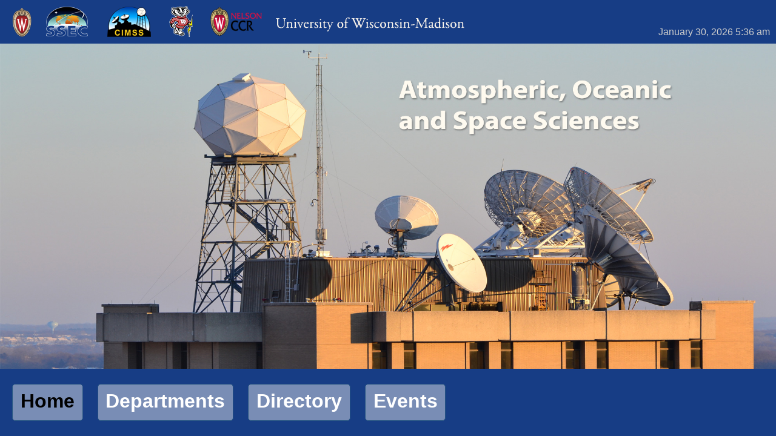

--- FILE ---
content_type: text/html; charset=UTF-8
request_url: https://www.ssec.wisc.edu/aoss-building-directory/?avoid_cache=1716053999
body_size: 5063
content:
  
<!DOCTYPE HTML>
<html>
<head>
	<meta http-equiv="Content-Type" content="text/html; charset=utf-8">
	<title>AO&amp;SS Building Directory</title>
	<!--=========== IE fixes / detection: BEGIN ===========-->
	<!--[if IE]>
	<script>var isIE=true;</script>
	<![endif]-->
	<script>
		// for IE 11 and newer as conditional statements were deprecated in 11
		if (isIE == undefined || isIE == null ) {
			// from http://stackoverflow.com/questions/17907445/how-to-detect-ie11
			var isIE = (
				(navigator.appName == 'Microsoft Internet Explorer') ||
				(
					(navigator.appName == 'Netscape') &&
					(new RegExp("Trident/.*rv:([0-9]{1,}[\.0-9]{0,})").exec(navigator.userAgent) != null)
				)
			);
		}

		if (isIE) {
			document.write('<li'+'nk href="/aoss-building-directory/css/staff_directory.ie.css" rel="stylesheet" type="text/css">');
		}
	</script>
	<!--=========== IE fixes / detection: END ===========-->

	<!--====================== JQUERY: BEGIN ========================-->
	<script src="/aoss-building-directory/js/jquery/jquery-1.11.1.min.js"></script>
	<link rel="stylesheet" href="/aoss-building-directory/js/jquery-ui-1.11.0/jquery-ui.min.css">
	<script src="/aoss-building-directory/js/jquery-ui-1.11.0/jquery-ui.min.js"></script>
	<!-- Used to provide backwards compatability for older jQuery plugins/libraries -->
	<script src="/aoss-building-directory/js/jquery-migrate-1.2.1.js"></script>
	<!--====================== JQUERY: END ========================-->

	<!--=================== OTHER LIBRARIES / PLUGINS: BEGIN ==================-->
	<script src="/aoss-building-directory/js/jFeed-master/build/dist/jquery.jfeed.pack.js"></script>
	<script src="/aoss-building-directory/js/handlebars-v1.3.0.js"></script>

	<script src="/aoss-building-directory/js/jquery.dragtoscroll/jquery.dragtoscroll.js"></script>
	<link href="/aoss-building-directory/js/jquery.dragtoscroll/jquery.dragtoscroll.css" rel="stylesheet">

	<script src="/aoss-building-directory/js/Fixed-Header-Table-master/jquery.fixedheadertable.min.js"></script>
	<link href="/aoss-building-directory/js/Fixed-Header-Table-master/css/defaultTheme.css" rel="stylesheet" type="text/css">

	<!-- KEYBOARD: BEGIN -->
	<link href="/aoss-building-directory/js/Keyboard-master/css/keyboard.css" rel="stylesheet">
	<script src="/aoss-building-directory/js/Keyboard-master/js/jquery.keyboard.min.js"></script>
	<!-- KEYBOARD: END -->
	<!--=================== OTHER LIBRARIES / PLUGINS: END ==================-->

	<link href="/aoss-building-directory/css/staff_directory.css?20150609" rel="stylesheet" type="text/css">

	<script src="/aoss-building-directory/js/building_directory/app.js"></script>
	<script src="/aoss-building-directory/js/building_directory/model.js"></script>
	<script src="/aoss-building-directory/js/building_directory/view.js"></script>
	<script src="/aoss-building-directory/js/building_directory/controller.js"></script>
	<script>
		$(document).ready(function(){
			ssec.controller.init();
		});
	</script>
</head>

<body>
<!--
Notes:
* one of the Handlebar templates below is dynamically inserted into #pageContainer based on the URL
-->
<div id="mainPageLayoutTable" class="table">
	<div class="tr">
		<nav id="topNavBar" class="td navbar content">
			<a href="/aoss-building-directory/">
				<img src="/aoss-building-directory/images/page-layout/logos/uw-madison.png" alt="UW-Madison" class="logos"></a>
			<a href="/aoss-building-directory/#view=directory-list&department=ssec">
				<img src="/aoss-building-directory/images/page-layout/logos/ssec.png" alt="SSEC" class="logos"></a>
			<a href="/aoss-building-directory/#view=directory-list&department=cimss">
				<img src="/aoss-building-directory/images/page-layout/logos/cimss.png" alt="CIMSS" class="logos"></a>
			<a href="/aoss-building-directory/#view=directory-list&department=aos">
				<img src="/aoss-building-directory/images/page-layout/logos/aos.png" alt="aos" class="logos"></a>
			<a href="/aoss-building-directory/#view=directory-list&department=ccr">
				<img src="/aoss-building-directory/images/page-layout/logos/ccr.png" alt="CCR" class="logos"></a>
			<a href="/aoss-building-directory/">
				<img src="/aoss-building-directory/images/page-layout/logos/uw-madison-text.png" alt="UW-Madison" class="logos"></a>
			<span id="current_datetime" class="content"></span>
		</nav>

	</div>
	<div class="tr">
		<div id="contentContainer" data-view="null" class="td backgroundWithText"><!--content added here via JavaScript--></div>
	</div>
	<div class="tr" id="bottomNavBarContainer">
		<nav id="bottomNavBar" class="td navbar content">
			<form>
				<fieldset>
					<a href="?avoid_cache=1769751361#view=home">
						<button name="home" type="button" id="home_button" value="Home"><span>Home</span></button></a>
					<a href="#view=departments">
						<button name="departments" type="button" id="departments_button" value="Home">
							<span>Departments</span></button></a>
					<a href="#view=directory-list">
						<button name="directory-list" type="button" id="directory_button" value="Directory">
							<span>Directory</span></button></a>
					<a href="#view=events-list">
						<button name="events-list" type="button" id="events_list_button" value="Events">
							<span>Events</span></button></a>

                                        <!---  -->
				</fieldset>
			</form>
		</nav>
	</div>
</div>

<!-- TEMPLATES: BEGIN -->
<!--
These use Handlebar templates
	http://handlebarsjs.com/
The script tag is used to put HTML template markup in the DOM so that it's
available to JavaScript / Handlebar, but isn't parsed
(it would be nice if the template tag could be used instead of the script
tag but IE currently doesn't support the template tag).
-->

<!-- SUBTEMPLATE BEGIN: directory/sub-views/home-view -->
<script id="home-template" type="text/template">
	<div id="home-view" class="content"></div>
</script>
<!-- SUBTEMPLATE END: directory/sub-views/home-view --><!-- SUBTEMPLATE BEGIN: directory/sub-views/department-view -->
<script id="departments-template" type="text/template">
	<div class="deparments-list-container column">
		<!--
		IMPROVE: make this dynamic (rather than hardcoded)
		IMPROVE: add building to departments table and fitler on that to only include departments in AOSS building
		-->
		<div>
			<div id="departmentLoadingMessage">Loading &hellip;</div>
			<table id="department-list-table" class="department-list">
				<tr>
					<td id="aos_container">&nbsp;</td>
					<td id="ccr_container">&nbsp;</td>
				</tr>
				<tr>
					<td id="cimss_container">&nbsp;</td>
					<td id="noaa_container">&nbsp;</td>
				</tr>
				<tr>
					<td id="library_container">&nbsp;</td>
					<td id="ssec_container">&nbsp;</td>
				</tr>
				<tr>
					<td id="climatology_container">&nbsp;</td>
					<td>&nbsp;</td>
				</tr>
			</table>
		</div>
	</div>
</script>

<script id="department-description-template" type="text/template">
	<div class="logo_container">{{{logo}}}</div>
	<div class="dep_info">
		<h2>{{{dep_title}}}</h2>

		<div class="dep_description">
			{{{dep_desc}}}
		</div>
	</div>
</script>

<!-- SUBTEMPLATE END: directory/sub-views/department-view -->
<!-- SUBTEMPLATE BEGIN: directory/sub-views/directory-list-view -->
<script id="directory-list-template" type="text/template">
	<div id="directory-list" class="content column">
		<div id="directory_table_rounded_corners">
			<div id="table_filter_controls" style="position: relative;">
				<form>
					<div id="dep_filter">
						<div id="dep_filter_set_1">
							<input type="radio" id="all" value="all" name="department" checked="checked">
							<label for="all">All</label>

							<input type="radio" id="aos" value="aos" name="department">
							<label for="aos">AOS</label>

							<input type="radio" id="cimss" value="cimss" name="department">
							<label for="cimss">CIMSS</label>

							<input type="radio" id="ccr" value="ccr" name="department">
							<label for="ccr">CCR</label>
						</div>
						<div id="dep_filter_set_2">
							<input type="radio" id="library" value="library" name="department">
							<label for="library">Library</label>

							<input type="radio" id="noaa" value="noaa" name="department">
							<label for="noaa">NOAA</label>

							<input type="radio" id="ssec" value="ssec" name="department">
							<label for="ssec">SSEC</label>

							<input type="radio" id="climatology" value="climatology" name="department">
							<label for="climatology">State<br>Climatologist</label>
						</div>
					</div>
				</form>
			</div>
			<div id="directory_table_container" class="dragtoscroll"></div>
			<div id="directoryTableLoadingMessage">Loading &hellip;</div>
		</div>
	</div>
	<div id="directory-list-controls" class="content column">
		<form>
			<fieldset id="search_box_container">
				<input type="text" id="search" data-type="search" placeholder="Search by name" value="">
				<button name="clear" type="button" id="clear_search_button" value="Clear">Clear</button>
			</fieldset>
			<div id="keyboard_container"></div>
		</form>
	</div>
</script>

<script id="directory-table-template" type="text/template">	
	<table class="content">
		<thead>
			<tr>
				<th>Last name</th>					
				<th>First name</th>
				<th>Room</th>
				<th>Phone</th>
				<th>Department</th>
			</tr>
		</thead>
		<tbody>
		</tbody>
	</table>
</script>

<script id="directory-table-row-template" type="text/template">						
	<tr>
		<td>{{lastname}}</td>			
		<td>{{fname}}</td>
		<td>{{room}}</td>
		<td>{{phone_short}}</td>
		<td>{{dep_str}}</td>
	</tr>									
</script>
<!-- SUBTEMPLATE END: directory/sub-views/directory-list-view --><!-- SUBTEMPLATE BEGIN: directory/sub-views/events-list-view -->
<script id="events-list-template" type="text/template">
	<div id="events-list-view" class="single-column">
		<div class="content">
			<table id="events-list-two-column-table">
				<thead>
					<th colspan="2"><h2>Events in the Atmospheric, Oceanic &amp; Space Sciences Building</h2></th>
				</thead>
				<tbody>
					<tr>
						<td id="events-list-left-column">
							<div id="events-list-inner-container">
								<div id="eventsListLoadingMessage">Loading ...</div>
								<table id="events-list">

								</table>
							</div>
						</td>
						<td id="events-list-right-column">
							<!-- IMPROVE: dont hardcode this list, it should be specified in a config file or
							pulled from the database somehow -->

							<h3 style="margin-bottom: 1em;">Filter by department:</h3>

							<div id="events_filter">

								<input type="radio" id="all" value="all" name="department">
								<label for="all">All</label>

								<input type="radio" id="aos" value="aos" name="department">
								<label for="aos">AOS</label>

								<input type="radio" id="ccr" value="ccr" name="department">
								<label for="ccr">CCR</label>

								<input type="radio" id="ssec_cimss" value="ssec_cimss" name="department">
								<label for="ssec_cimss">SSEC / CIMSS</label>
							</div>
						</td>
					</tr>
				</tbody>
			</table>
		</div>
	</div>
</script>

<script id="daily-events-list-template" type="text/template">
	<thead>
		<tr>
			<th colspan="4">
				{{date}}
			</th>
		</tr>
	</thead>
	<tbody>
		{{{events_list_rows_html}}}
	</tbody>
</script>

<script id="events_list_row-template" type="text/template">
	<tr>
		<td class="event-time">{{{time}}}</td>
		<td>
			<div class="event-title">
				{{{title}}}
				{{#if subtitle}}
					<div class="event-subtitle">{{{subtitle}}}</div>
				{{/if}}
			</div>
			{{#if presenter}}
				<div class="event-presenter">
					<strong>Speaker:</strong> {{{presenter}}}
				</div>
			{{/if}}
		</td>
		<td class="event-location">{{{location_kiosk}}}</td>
		<td>
			<a href="#view=event-description&event_id={{id}}">
				<button type="button" value="Details">
					<span>Details</span></button>
			</a>
		</td>
	</tr>
</script>

<script id="events_list_row_no_events-template" type="text/template">
	<tr>
		<td colspan="4" class="no_events">No events</td>
	</tr>
</script>
<!-- SUBTEMPLATE END: directory/sub-views/events-list-view --><!-- SUBTEMPLATE BEGIN: directory/sub-views/event-description-view -->

<script id="event-description-template" type="text/template">
	<div id="event-description-view" class="single-column">
		<div class="content">
			<table id="event-description-two-column-table">
				<thead>
					<th colspan="2"><h2>Atmospheric, Oceanic &amp; Space Sciences Building Event</h2></th>
				</thead>
				<tbody>
					<tr>
						<td id="event-description-left-column">
							<div id="event-description-inner-container">
								<div id="eventsListLoadingMessage">Loading ...</div>
								<table id="event-description">
									<tr>
										<td colspan="2" id="event-back-button-container">
											<a href="#view=events-list">
												<input type="button" value="&laquo; View all events">
											</a>
										</td>
									</tr>
									<tr>
										<th>Title:</th>
										<td>
											{{{title}}}
											{{#if subtitle}}
											<div class="subtitle">{{{subtitle}}}</div>
											{{/if}}
										</td>
									</tr>
									<tr>
										<th>Speaker:</th>
										<td>{{#if presenter}} {{{presenter}}} {{else}} N/A {{/if}}</td>
									</tr>
									<tr>
										<th>Date:</th>
										<td>{{{date}}}</td>
									</tr>
									<tr>
										<th>Time:</th>
										<td>{{{time}}}</td>
									</tr>
									<tr>
										<th>Location:</th>
										<td>{{{location}}}</td>
									</tr>
									<tr>
										<th>Department:</th>
										<td>{{{department_name}}}</td>
									</tr>
									<tr>
										<th>Description:</th>
										<td>{{{description}}}</td>
									</tr>
									<tr>
										<th>URL:</th>
										<td>{{{url}}}</td>
									</tr>
								</table>
							</div>
						</td>
						<td id="event-description-right-column">
							<div id="poster_container">
								{{#if poster}}
								<img src="{{poster}}" id="event_poster" alt="">

								<div class="content">
									<button>View larger size</button>
								</div>
								{{else}}
								<img src="/aoss-building-directory/images/page-layout/logos/large/logo-{{department_id}}.png"
									 id="event_poster" class="logo_placeholder" alt="">
								{{/if}}
							</div>
						</td>
					</tr>
				</tbody>
			</table>
		</div>
	</div>
</script>

<!-- SUBTEMPLATE END: directory/sub-views/event-description-view --><!-- SUBTEMPLATE BEGIN: directory/sub-views/doc-view -->
<script id="doc-template" type="text/template">
	<div id="doc-view" class="single-column">
		<div class="content">
			<h2>Documentation</h2>
			<section>
				<h3>Events Calendar</h3>
				<h4>Overview</h4>

				<p>Coming soon.</p>
				<h4>How to add events</h4>

				<p><strong>Setup:</strong> first, you should make sure you are on the list of users for your
					department's UW events calendar account. This setup should only need to be done once.</p>

				<ol class="nice_list">
					<li>Go to <a href="http://today.wisc.edu/" rel="nofollow">http://today.wisc.edu/</a> and click
						on the Submit an Event button to login (using your UW Net ID)
					</li>
					<li>Click on the &quot;Add event&quot; link</li>
					<li>
						Fill out the following fields (see example screenshot to the right):
						<table border="0">
							<tr>
								<td align="left" valign="top" style="min-width: 300px;">
									<ul class="nice_list" style="margin-top: 1em;">
										<li>
											<strong>Event Title</strong><br><br>
											Use this field to indicate the sponsoring organization and type of event -
											use the
											acronym as some names are too long for the field.<br>
											For example: AOS Colloquium, CPEP Seminar, SSEC/CIMSS Lecture, etc.

										</li>
										<li>
											<strong>Subtitle</strong><br><br>
											Enter the actual title of the event.
										</li>
										<li>
											<strong>Description</strong><br><br>

											Enter &quot;Speaker:&quot; followed by the speaker's name, and on a separate
											line begin
											entering a short description of the event. If there is no speaker, then
											enter
											description
											only.<br><br>
											<strong>Note:</strong> the Description section only allows 500 characters so
											you may
											need to shorten the text.
										</li>
										<li>
											<strong>Cost</strong><br><br>
											Enter &quot;Free&quot; as AOSS events are free and open to the public.
										</li>
										<li>
											<strong>URL</strong> (optional)<br><br>
											If you want to associate a <strong>poster</strong> with the event, then
											upload your
											poster (as a jpg, gif or png) to a web server and then put the direct URL
											for the uploaded poster in this field. Otherwise, any URL put in this field
											will be
											be shown as text.
										</li>
										<li>
											<strong>Share</strong><br><br>
											Check the box if you want this event to appear on the public UW events
											calendar.
										</li>
										<li>
											<strong>Dates</strong><br><br>
											Set the date and the start and end times of the event.<br><br>
											<strong>Note:</strong> If the start date / time is further than
											7 days in the future, it will not show up in the AOSS Events Calendar
											(i.e., this website) until the current time is within 7 days of that
											event's start date and time.
										</li>
										<li>
											<strong>Event Location</strong><br><br>

											If your location isn't in the drop down menu, use the &quot;Add new location&quot;
											link. For events in the AOSS building, use this format:<br><br>
											<em>Room_number AOSS</em><br>
											or<br>
											<em>Room_number Atmospheric, Oceanic and Space Sciences Building</em>
										</li>
										<li>
											<strong>Event Contact Information</strong><br><br>
											Enter the contact information for the event coordinator.

										</li>
										<li>
											<strong>Administrative contact</strong><br><br>
											Leave as is.
										</li>
										<li>
											<strong>Event Tags</strong><br><br>
											Consider using a consistent set of tags, including the department
											(AOS, CCR, SSEC, CIMSS) and the topic of the event, e.g. remote sensing,
											weather briefing, PhD defense, etc.
										</li>
									</ul>
								</td>
								<td align="left" valign="top" width="1%" style="padding-left: 20px;">
									<img src="/aoss-building-directory/images/page-layout/add-event-example-screenshot.jpg" alt=""
										 style="border: solid 1px #999; width: 700px;">
								</td>
							</tr>
						</table>

					</li>
					<li><strong>Click on the &quot;Add the event&quot; button to submit the form.</strong></li>
				</ol>
				<strong>Please note:</strong>
				<ul class="nice_list">
					<li>It can take up to a half hour for your event to show up in the AOSS Events Calendar page
						and/or kiosk screen.
					</li>
				</ul>
			</section>
			<br><br><br>
		</div>
	</div>
</script>
<!-- SUBTEMPLATE END: directory/sub-views/doc-view -->
<!-- TEMPLATES: END -->

</body>
</html>


--- FILE ---
content_type: text/css
request_url: https://www.ssec.wisc.edu/aoss-building-directory/css/staff_directory.css?20150609
body_size: 3369
content:
/********************************************
SETUP AND RESET RULES
********************************************/
html, body {
	margin: 0;
	padding: 0;
	background-color: #FFF;
	font-family: Arial, Helvetica, sans-serif;
	color: #000;
	width: 100%;
	height: 100%;
}

h1, h2, h3, section, nav, form, div, fieldset, ul, ol {
	margin: 0;
	padding: 0;
	box-sizing: border-box;
	border: none;
}

table, td, th {
	margin: 0;
	padding: 0;
	border: none;
	border-collapse: collapse;
	border-spacing: 0;
	text-align: left;
	vertical-align: top;
}

/********************************************
PAGE LAYOUT
********************************************/
.table {
	display: table;
	width: 100%;
	height: 100%;
}

.tr {
	display: table-row;
}

.td {
	display: table-cell;
}

.navbar {
	height: 1px; /* will stretch */
	background-color: #173d85;
	vertical-align: middle;
	padding: 10px 20px 10px 20px;
}

#bottomNavBar.navbar {
	padding-top: 25px;
	padding-bottom: 25px;
}

.column, .single-column {
	display: inline-block;
	width: 50%;
	height: auto; /* reset via JavaScript */
	vertical-align: top;
	position: relative;
}

.single-column {
	width: 100%;
	vertical-align: top;
}

.column > *, .single-column > * {
	background-color: rgba(255, 255, 255, 0.8);
	overflow: auto;
	display: block;
	width: 90%;
	height: 80%;
	border: solid 2px #999;
	border-radius: 20px;

	/* align at top and centered horizontally
	 and then use JavaScript to reset vertical position */
	position: absolute;
	top: 0; /* reset via JavaScript */
	right: 0;
	left: 0;
	margin: auto;
}

.single-column > * {
	/* align verticaly in center */
	top: 0;
	bottom: 0;
	margin: auto;
	height: 90%;
}

#directory_table_rounded_corners {
	overflow: hidden;
}

#directory_table_container {
	/*overflow: auto;*/
	overflow-y: auto;
	overflow-x: hidden;
	width: auto;
	height: 100%; /* height reset via javascript to account for department filter controls above this element */
}

.fht-tbody {
	/* remove horizontal scroll bar that appears when #directory_table_container's height is reset via JavaScript */
	overflow-y: auto !important;
	overflow-x: hidden !important;
}

#directory_table_rounded_corners {
	position: relative;
}

#directoryTableLoadingMessage, #departmentLoadingMessage, #eventsListLoadingMessage {
	font-size: 46px;
	color: #444;
	position: absolute;
	top: 50%;
	margin-top: -0.5em;
	text-align: center;
	width: 100%;
}

#contentContainer {
	/* background image changed via JavaScript by changing class of contentContainer */
}

#contentContainer.backgroundWithText {
	background: #000 url(/aoss-building-directory/images/page-layout/background-with-title.jpg) no-repeat;
	background-size: 100% 100%;
}

#contentContainer.backgroundWithNoText {
	background: #000 url(/aoss-building-directory/images/page-layout/background.jpg) no-repeat;
	background-size: 100% 100%;
}

#topNavBar {
	position: relative;
}

/*------------ Current time and Questions text: BEGIN --------------*/
#current_datetime {
	font-size: 16px;
	color: #CCC;
	position: absolute;
	right: 10px;
	bottom: 10px;
}

#bottomNavBarContainer {
	position: relative;
}

/*------------ Current time and Questions text: END --------------*/

/***************************************************
FONTS
***************************************************/
button, input {
	font-size: 26px !important;
	height: 55px !important;
	border-radius: 5px !important;
	vertical-align: middle !important;
}

#bottomNavBar button {
	font-size: 32px !important;
	height: 61px !important;
	background-color: #798db5 !important;
	background-image: none !important;
	color: white;
	border-color: #265582;
}

#bottomNavBar button .ui-button-text {
	line-height: 61px;
	margin: 0 !important;
	padding: 0 0.4em 0 0.4em !important;
	position: relative;
	top: -3px;
}

.navbar a button {
	color: #06C;
}

.department-list button {
	font-size: 18px !important;
	height: 47px !important;
}

.nameHighlightOuter {
	color: #888;
}

.nameHighlight {
	/*
	background-color: #fffecc !important;
	display: inline-block;
	border-bottom: solid 1px #999;
	*/
	color: #000 !important;
}

/******************************************************
DIRECTORY LIST VIEW
*******************************************************/

#directory-list-controls.column > form {
	/*
	make keyboard container only tall enough
	to fit it's contents and then set it's
	position so that it's top is aligned with
	the directory list table that is next to it.
	Do this via JavaScript.
	*/
	bottom: auto;
	display: table;
	height: 1px;
	overflow: hidden;
}

#directory-list-controls.column #search_box_container {
	text-align: center;
	padding: 10px 0;
	border-bottom: solid 1px #ccc;
}

#search_box_container input {
	width: 60%;
}

.ui-keyboard-input-current {
	box-shadow: none !important;
}

#directory_table_container table {
	width: 100%;
	font-size: 18px;
}

#directory_table_container table tr:nth-child(even) > * {
	background-color: rgba(213, 221, 237, 0.8);
}

#directory_table_container table tr > * {
	padding: 15px;
	border: solid 1px #aaa;
	border-right: none;
	border-top: none;
	background-color: rgba(255, 255, 255, 0.8);
	vertical-align: middle;
	text-align: left;
}

#directory_table_container thead th, #search_box_container {
	background-image: none !important;
	background-color: rgba(23, 61, 133, 0.5) !important;
}

#directory_table_container table {
	border-top: solid 1px #aaa;
}

#table_filter_controls {
	text-align: left;
	font-size: 24px;
	padding: 0; /*5px 20px 5px 5px;*/
	overflow: hidden;
	white-space: nowrap;
	background-color: rgba(199, 199, 199, 1);
}

#dep_filter, #dep_filter_set_1, #dep_filter_set_2 {
	margin: 0 !important;
	width: 100%;
}

#table_filter_controls #dep_filter_set_1 .ui-button {
	width: 25%;
}

/* IMPROVE - use flex box or something else so that i don't have to put in a special
rule for just one button */
#table_filter_controls #dep_filter_set_2 .ui-button {
	width: 23%;
}

#table_filter_controls #dep_filter_set_2 .ui-button[for=climatology] {
	width: 31%;
}

/* IMPROVE - THIS IS KIND OF A HACK */
#table_filter_controls #dep_filter_set_2 .ui-button[for=climatology] .ui-button-text {
	font-size: 14px;
	height: 39px;
	padding-top: 0.7em;
	font-weight: bold;
}

#table_filter_controls .ui-button {
	border-radius: 0 !important;
}

/***************************************************
REMOVE WHITE SPACE THAT CAUSES PROBLEMS
***************************************************/
body, #topNavBar {
	font-size: 0;
}

.content {
	font-size: 14px;
}

/***************************************************
KEYBOARD
***************************************************/
#keyboard_container .ui-keyboard.ui-widget-content {
	background-color: transparent !important;
	background-image: none;
	border: none;
}

#keyboard_container {
	/*background-color: #ddd;*/
	position: relative;
	overflow: hidden;
}

#keyboard_container .ui-keyboard {
	top: 0 !important;
	left: 0 !important;
	margin-left: auto !important;
	margin-right: auto !important;
}

.ui-keyboard-button {
	font-size: 1.8em;
	/*
	padding-top: .5em;
	padding-bottom: .5em;
	*/
	padding: 5px 10px 5px 10px !important;
	height: auto !important;
	border: solid 1px #aaa !important;
}

.ui-keyboard-spacer {
	background: transparent !important;
	border: none !important;
}

.ui-keyboard-spacer {
	vertical-align: middle;
	min-height: 0 !important;
}

/***************************************************
DEPARTMENTS VIEW
***************************************************/
.deparments-list-container.column {
	width: 100%;
	vertical-align: top;
}

.deparments-list-container.column > * {
	background-color: rgba(255, 255, 255, 0.9);
}

.deparments-list-container.column > * {
	/* align verticaly in center */
	top: 0;
	bottom: 0;
	margin: auto;
	height: 90%;
}

table.department-list {
	margin: 0;
	width: 100%;
	height: 100%;
	border-collapse: collapse;
	border: none;
}

table.department-list td {
	vertical-align: top;
	text-align: left;
	padding: 20px;
	clear: both;
}

table.department-list td {
	background-color: rgba(255, 248, 235, 0.8);
	border: solid 1px #e5dfd3;
	width: 50%;
}

.department-list h2 {
	font-size: 18px;
}

.department-list .logo_container {
	width: 80px;
	text-align: right;
	vertical-align: top;
	display: table-cell;
	padding-right: 10px;
}

.department-list .dep_info {
	display: table-cell;
	vertical-align: top;
}

.department-list .dep_description {
	font-size: 16px;
}

.department-list button {
	float: right;
}

/***************************************************
EVENTS LIST VIEW
***************************************************/
/* IMPROVE: simplify selectors */

#events-list-view .content {
	font-size: 16px;
}

#events-list-view h2 {
	text-align: center;
}

#events-list-view.single-column > * {
	max-width: 1500px;
	overflow: hidden;
}

#events-list-view.single-column > * {
	background-color: rgba(255, 255, 255, 0.9);
	padding: 0;
}

table#events-list-two-column-table {
	width: 100%;
	height: 100%;
}

table#events-list-two-column-table thead th[colspan='2'] {
	background-color: rgba(255, 248, 235, 0.8);
	padding-top: 15px;
	padding-bottom: 15px;
	vertical-align: middle;
	border-bottom: solid 1px #ccc;
}

td#events-list-left-column {
	width: 80%;
	padding: 0;
	border-right: solid 2px #bbb;
}

td#events-list-right-column {
	padding-left: 15px;
	padding-right: 15px;
	padding-top: 5px;
}

#events-list-left-column > * > table {
	width: 100%;
}

#events-list-left-column > * > table tr > * {
	vertical-align: top;
	text-align: left;
	padding: 10px;
}

#events-list-left-column > * > table tr:nth-child(even) > * {
	background-color: rgba(213, 221, 237, 0.8);
}

#events-list-left-column > * > table tbody tr > td:first-child {
	text-align: right;
}

#events-list-left-column > * > table tbody tr > td:first-child + td {
	text-align: left;
}

#events-list-left-column > * > table thead th {
	background-color: rgba(23, 61, 133, 0.5);
	font-size: 1.2em;
}

#events-list-left-column button {
	font-size: 14px !important;
	height: auto !important;
}

td.no_events {
	font-weight: bold;
	text-align: center !important;
	padding-top: 2em !important;
	padding-bottom: 2em !important;
}

.event-title {
	margin-bottom: 10px;
	font-weight: bold;
}

.event-subtitle {
	font-weight: normal;
	font-style: italic;
}

.event-presenter strong {
	color: #444;
}

/*---------- for events-list-inner-container resizing: BEGIN -----------*/
#events-list-inner-container {
	height: 1px;
	/*height reset via javascript*/
	overflow-y: auto;
	position: relative;
}

#events-list-inner-container > table {
	display: none;
}

#events-list-two-column-table > thead th {
	height: 1px;
}

#events_filter .ui-button {
	display: block !important;
	margin-bottom: 20px;
}

/*---------- for events-list-inner-container resizing: END --------------*/

/***************************************************
EVENT DESCRIPTION VIEW
***************************************************/
/* IMPROVE: simplify selectors */

#event-description-view .content {
	font-size: 16px;
}

#event-description-view h2 {
	text-align: center;
}

#event-description-view.single-column > * {
	max-width: 1500px;
	overflow: hidden;
}

#event-description-view.single-column > * {
	background-color: rgba(255, 255, 255, 0.9);
	padding: 0;
}

table#event-description-two-column-table {
	width: 100%;
	height: 100%;
}

table#event-description-two-column-table thead th[colspan='2'] {
	background-color: rgba(255, 248, 235, 0.8);
	padding-top: 15px;
	padding-bottom: 15px;
	vertical-align: middle;
	border-bottom: solid 1px #ccc;
}

td#event-description-left-column {
	width: 55%;
	padding: 0;
	border-right: solid 2px #bbb;
}

td#event-description-right-column {
	padding-left: 15px;
	padding-right: 15px;
	padding-top: 5px;
}

#event-description-left-column > * > table {
	width: 100%;
}

#event-description-left-column > * > table tr > * {
	vertical-align: middle;
	text-align: left;
	padding: 10px;
}

#event-description-left-column > * > table tr:nth-child(even) > * {
	background-color: rgba(213, 221, 237, 0.8);
}

#event-description-left-column > * > table tbody tr > td:first-child {
	text-align: right;
}

#event-description-left-column > * > table tbody tr > td:first-child + td {
	text-align: left;
}

#event-description-left-column > * > table thead th {
	background-color: rgba(23, 61, 133, 0.5);
	font-size: 1.2em;
}

#event-description-left-column button, td#event-back-button-container input {
	font-size: 16px !important;
	height: auto !important;
}

td#event-back-button-container {
	text-align: left !important;
}

#event_poster {
	display: none;
	max-width: 100%;
	max-height: 100%;
	cursor: pointer;
}

.logo_placeholder {
	cursor: auto !important;
	max-width: 400px !important;
}

#poster_container {
	font-size: 0;
}

#poster_container, #poster_container div {
	text-align: center;
}
#poster_container div {
	margin-top: 10px;
	margin-bottom: 10px;
}

#poster_container div button {
	font-size: 18px !important;
	height: auto !important;
}

#poster_background {
	position: absolute;
	z-index: 1000000;
	top: 0;
	bottom: 0;
	left: 0;
	right: 0;
	width: 100%;
	height: 100%;
	margin: 0;
	padding: 0;
	background-color: black;
}

#poster_background > * {
	position: absolute;
}

#poster_background > img {
	top: 0;
	bottom: 0;
	left: 0;
	right: 0;
	margin: auto;
	padding: 0;
	max-width: 90%;
	max-height: 90%;
}

#poster_background > #poster_close_button {
	top: 10px;
	right: 10px;
	font-size: 20px !important;
	transition: background-color 0.2s ease-in 0s;
	border-radius: 50% !important;
	background-clip: padding-box !important;
	padding: 0 !important;
	border: medium none !important;
	background-color: #666 !important;
	width: 32px !important;
	height: 32px !important;
	cursor: pointer;
}

/*---------- for event-description-inner-container resizing: BEGIN -----------*/
#event-description-inner-container {
	height: 1px;
	/*height reset via javascript*/
	overflow-y: auto;
	position: relative;
}

#event-description-inner-container > table {
	display: none;
}

#event-description-two-column-table > thead th {
	height: 1px;
}

/*---------- for event-description-inner-container resizing: END --------------*/

/***************************************************
DOCUMENTATION VIEW
***************************************************/
#doc-view.single-column > * {
	max-width: 1500px;
	background-color: white !important;
}

#doc-view > .content {
	padding: 15px;
}

#doc-view h2 {
	text-align: center;
	margin-bottom: 1em;
}

#doc-view h3, #doc-view h4 {
	padding: 5px;
}

#doc-view h3 {
	background: rgba(23, 61, 133, 0.5);
}

#doc-view h4 {
	background: rgba(213, 221, 237, 0.8);
}

/***************************************************
MISC RULES
***************************************************/
#bottomNavBar button {
	margin-right: 20px;
}

.current_view_button {
	color: #000 !important;
}

/*jQuery UI's button() function applies .ui-state-active class to buttons when they are clicked*/
#bottomNavBar button:active, #bottomNavBar button.ui-state-active,
.department-list-container button:active, .department-list-container button.ui-button:active,
.department-list-container button.ui-state-active, button.ui-state-active, .key_press, label.ui-state-active {
	background-color: white !important;
	background-image: none !important;
	color: #550000 !important;
}

#dep_filter label.ui-state-active {
	/*text-decoration: underline;*/
	font-weight: bold;
}

#screensaver {
	top: 0;
	left: 0;
	width: 100%;
	margin: 0;
	padding: 0;
	background-color: #000;
	position: absolute;
	height: 0; /*changed via JavaScript */
}

.nowrap {
	white-space: nowrap;
}

.nice_list {
	margin-left: 1.5em;
}
.nice_list li {
	margin-bottom: 1em;
}

--- FILE ---
content_type: application/javascript
request_url: https://www.ssec.wisc.edu/aoss-building-directory/js/building_directory/app.js
body_size: 354
content:
/*
 This code uses the observer pattern using events.  The view, which is the Observer in
 this case, binds event handlers for custom events that the Subject, in this case the
 model, will fire when data is retrieved (which happens asynchronously via AJAX).

 This code also uses the MVC pattern.
 */

var ssec = {
	controller: null,
	view: null,
	model: null,
	idleClock: {
		timerID: null,
		allowedIdlenessPeriod: 3 * 60 * 1000 // milliseconds
	}
};

/* DISABLE TEXT SELECTING */
$.support.selectstart = "onselectstart" in document.createElement("div");
$.fn.disableSelection = function () {
	return this.bind(( $.support.selectstart ? "selectstart" : "mousedown" ) +
		".ui-disableSelection", function (event) {
		event.preventDefault();
	});
};



--- FILE ---
content_type: application/javascript
request_url: https://www.ssec.wisc.edu/aoss-building-directory/js/building_directory/controller.js
body_size: 558
content:
ssec.controller = {
	default_view: 'home',

	init: function () {
		ssec.model.init();
		ssec.view.init();

		$(window).bind('hashchange', function (e) {
			var q = ssec.controller.get_hash_query_string();
			var view = q['view'];

			if (view == 'home') {
				ssec.view.home.init();
			} else if (view == 'departments') {
				ssec.view.departments.init();
				ssec.model.get_department_list();
			} else if (view == 'directory-list') {
				ssec.view.directory_list.init();
				ssec.model.get_directory();
			} else if (view == 'events-list') {
				ssec.view.events_list.init();
				ssec.model.get_events_list();
			} else if (view == 'event-description') {
				ssec.view.event_description.init();
				ssec.model.get_event(q['event_id']);
			} else if (view == 'doc') {
				ssec.view.doc.init();
			}
		});

		// now get the ball rolling
		$(window).trigger('hashchange');

		// reset application to home screen if no user interaction in a set period of time
		$(document).bind('click', function () {
			ssec.view.screensaver.clearScreensaver();

			clearTimeout(ssec.idleClock.timerID);
			ssec.idleClock.timerID = setTimeout(function () {
				var q = ssec.controller.get_hash_query_string();
				if (q['view'] != 'home')  window.location.href = '/aoss-building-directory/'

			}, ssec.idleClock.allowedIdlenessPeriod);
		});
	},

	get_hash_query_string: function () {
		var q_string = window.location.hash.substr(1);
		var name_value_pairs = q_string.split('&');

		var q = new Array();
		var nv = new Array();
		for (var i = 0; i < name_value_pairs.length; i++) {
			nv = name_value_pairs[i].split('=');
			if (nv.length == 2) {
				q[nv[0]] = nv[1];
			}
		}

		if (typeof q['view'] == 'undefined') q['view'] = ssec.controller.default_view;

		return q;
	}
};

--- FILE ---
content_type: application/javascript
request_url: https://www.ssec.wisc.edu/aoss-building-directory/js/jquery.dragtoscroll/jquery.dragtoscroll.js
body_size: 1162
content:
/**
 * Created by billb on 1/30/2015.
 */

// based on http://stackoverflow.com/questions/19743228/scroll-the-page-on-drag-with-jquery
//var clicked = false, clickY;
//$(document).on({
//	'mousemove': function(e) {
//		clicked && updateScrollPos(e);
//	},
//	'mousedown': function(e) {
//		clicked = true;
//		clickY = e.pageY;
//	},
//	'mouseup': function() {
//		clicked = false;
//		$('html').css('cursor', 'auto');
//	}
//});
//
//
//var updateScrollPos = function(e) {
//	$('html').css('cursor', 'row-resize');
//	$(window).scrollTop($(window).scrollTop() + (clickY - e.pageY));
//}

//------------------------------------------------------------
//var clicked = false, clickY;
//$(document).on('mousemove', '#directory_table_container', function(e){
//	clicked && updateScrollPos(e);
//});
//$(document).on('mousedown', '#directory_table_container', function(e){
//	clicked = true;
//	//clickY = e.pageY;
//
//	console.log("clickY  |  currentClickY | scrollTop() |  y");
//
//	var parentOffset = $("#directory_table_container").offset();
//	clickY = e.pageY - parentOffset.top;
//});
//$(document).on('mouseup', '#directory_table_container', function(e){
//	clicked = false;
//	$('#directory_table_container').css('cursor', 'auto');
//});
//
//var updateScrollPos = function(e) {
//	var parentOffset = $("#directory_table_container").offset();
//	var currentClickY = e.pageY - parentOffset.top;
//	$('#directory_table_container').css('cursor', 'row-resize');
//	var y = $("#directory_table_container").scrollTop() + (clickY - currentClickY);
//	console.log(clickY + " | " + currentClickY + " | " + $("#directory_table_container").scrollTop() + " | " + y  );
//	$("#directory_table_container").scrollTop(y);
//}




//------------------------------------------------------------------


//var clicked = false, clickY, clickY2, previousY, previousDirection;
//$(document).on('mousemove', '#directory_table_container', function(e){
//	//clicked && updateScrollPos(e);
//	if ( clicked ) {
//
//		console.log(e.pageY + " | " + (e.pageY - previousY));
//		if ( previousDirection == null ) {
//			clickY2 = e.pageY;
//		} else {
//			var currentDirection = ((e.pageY - previousY) > 0 ) ? 1 : -1;
//			if ( clickY2 == null || previousDirection != currentDirection ) {
//				console.log('--------------- NEW DELTA ---------------')
//				clickY2 = e.pageY;
//			}
//		}
//		updateScrollPos(clickY - clickY2);
//		previousY = e.pageY;
//		previousDirection = currentDirection;
//	}
//});
//$(document).on('mousedown', '#directory_table_container', function(e){
//	clicked = true;
//	clickY = e.pageY;
//	previousY = e.pageY;
//	previousDirection = null;
//});
//$(document).on('mouseup', '#directory_table_container', function(e){
//	clicked = false;
//	clickY2 = null;
//	$('#directory_table_container').css('cursor', 'auto');
//});
//
////var updateScrollPos = function(e) {
////	$('#directory_table_container').css('cursor', 'row-resize');
////	var y = $("#directory_table_container").scrollTop() + (clickY - e.pageY);
////	console.log(clickY + " | " + e.pageY + " | " + $("#directory_table_container").scrollTop() + " | " + y  );
////
////	$("#directory_table_container").scrollTop($("#directory_table_container").scrollTop() + (clickY - e.pageY));
////}
//updateScrollPos = function(delta) {
//	$('#directory_table_container').css('cursor', 'row-resize');
//	//var y = $("#directory_table_container").scrollTop() + (clickY - e.pageY);
//	//console.log(clickY + " | " + e.pageY + " | " + $("#directory_table_container").scrollTop() + " | " + y  );
//
//
//	$("#directory_table_container").scrollTop($("#directory_table_container").scrollTop() + delta);
//
//}



//--------------------------------------------------


// DEBUG - make this a proper jQuery plugin that is called when the directory view is initialized
/*-----------------------------------------------------------------------
	THIS WORKS!

var clicked = false, clickY, st, y;
$(document).on('mousemove', '#directory_table_container', function (e) {
	clicked && updateScrollPos(e);
});
$(document).on('mousedown', '#directory_table_container', function (e) {
	clicked = true;
	clickY = e.pageY;
	st = $("#directory_table_container").scrollTop();
});

$(document).on('mouseup', '#directory_table_container', function (e) {
	clicked = false;
	$('#directory_table_container').css('cursor', 'auto');
});
//// DEBUG putting mouseout here causes flaky behaviour - figure out a way to trigger mouseup when user goes out of
//// directory_table_container
//$(document).on('mouseout', '#directory_table_container', function(e){
//	clicked = false;
//	$('#directory_table_container').css('cursor', 'auto');
//});

$(document).on('mousemove', function (e) {
	//DEBUG - works in firefox, but not in chrome and it would also need to be improved to account for
	// bottom and sides.  It doesn't work quite right in chrome because once you drag past the top,
	// chrome starts trying to select text above that has been scrolled out of sight
	if ($("#directory_table_container").offset().top - e.pageY > 0) {
		clicked = false;
		$('#directory_table_container').css('cursor', 'auto');
		$("#directory_table_container").scrollTop(y); // force scroll to stay for chrome
	}
});


updateScrollPos = function (e) {
	y = st + (clickY - e.pageY);
	$('#directory_table_container').css('cursor', 'row-resize');
	$("#directory_table_container").scrollTop(y);
}
--------------------------------------------------------------------*/

--- FILE ---
content_type: application/javascript
request_url: https://www.ssec.wisc.edu/aoss-building-directory/js/building_directory/model.js
body_size: 1296
content:
ssec.model = {
	init: function () {
		this.directory = null;
		this.events_list = null;
		this.event = null;
		this.department_list = null;
	},

	get_directory: function () {
		if (ssec.model.directory != null) {
			$(window).trigger('ssecDirectoryRetrieved');
			return;
		}

		$("#directoryTableLoadingMessage").show();
		$("#dep_filter").hide();
		// $.getJSON('/aoss-building-directory/api/get_directory_list', function (data) {
		$.getJSON('/staff-directory/api', function (data) {
			for (var i = 0; i < data.length; i++) {
				data[i].dep_str = ssec.model.dep_str(data[i].department_info);
			}

			ssec.model.directory = data;
			$(window).trigger('ssecDirectoryRetrieved');
		});
	},

	get_events_list: function () {
		if (ssec.model.events_list != null) {
			$(window).trigger('ssecEventsListRetrieved');
			return;
		}

		// IMPROVE - THIS SHOULDN'T BE IN MODEL BUT SOMEWHERE ELSE, LIKE THE VIEW
		$("#eventsListLoadingMessage").show();
		$("#events-list-inner-container > table").hide();
		$("#events_filter").hide();

		$.getJSON('/aoss-building-directory/api/get_events_list', function (data) {
			ssec.model.events_list = data;
			$(window).trigger('ssecEventsListRetrieved');
		});
	},

	get_department_events: function(department_id) {
		if (this.events_list == null) return [];

		// create a temporary copy of data
		var data = jQuery.extend(true, [], ssec.model.events_list);

		if (department_id == 'all')  return data;

		for (var i=data.length - 1; i >= 0; i--) {
			for (var j=data[i].list.length - 1; j >= 0; j--) {
				if (department_id != data[i].list[j].department_id.toLowerCase()) {
					data[i].list.splice(j, 1); // remove event
				}
			}
			if ( data[i].list.length <= 0 && ! data[i].today ) data.splice(i, 1);
		}

		//console.log(data);

		return data;
	},

	get_event: function(event_id) {

		var self = this;

		if (self.events_list == null) {
			$.getJSON('/aoss-building-directory/api/get_events_list', function (data) {
				self.events_list = (data == null) ? [] : data;
				$(window).trigger('ssecEventsListRetrieved');
				self.get_event(event_id);
			});
		} else {
			var data = this.events_list;
			for (var i=0; i < data.length; i++) {
				for (var j=0; j < data[i].list.length; j++) {
					if ( data[i].list[j].id == event_id ) {
						self.event = data[i].list[j];
						$(window).trigger('ssecEventRetrieved');
						return;
					}
				}
			}
			self.event = null;
		}
	},

	get_department_list: function () {
		if (ssec.model.department_list != null) {
			$(window).trigger('departmentListRetrieved');
			return;
		}

		$("#departmentLoadingMessage").show();
		$("#department-list-table").hide();

		$.getJSON('/staff-directory/api?action=get_department_list', function (data) {
			var dep_list = {};
			for (var i = 0; i < data.length; i++) {
				dep_list[data[i].short_name] = data[i];
			}
			ssec.model.department_list = dep_list;
			$(window).trigger('departmentListRetrieved');
		});
	},

	get_staff_in_dep: function (dep) {
		if (this.directory == null) return [];

		// create a temporary copy of data
		var data = jQuery.extend(true, [], ssec.model.directory);

		if (dep == 'all')  return data;

		var filtered_list = [];
		var person = null;
		for (var i = 0; i < data.length; i++) {
			person = data[i];
			for (var j = 0; j < person.department_info.length; j++) {
				if (dep == person.department_info[j].short_name.toLowerCase()) {
					filtered_list.push(person);
					break;
				}
			}
		}

		return filtered_list;
	},

	dep_str: function (dep_info) {
		var departments_filter = [
			'SSEC',
			'AOS',
			'CCR',
			'NOAA',
			'CIMSS',
			'Climatology',
			'Library'
		];
		var d = new Array();
		var dep_name = null;
		for (var i = 0; i < dep_info.length; i++) {
			dep_name = dep_info[i].short_name;
			if ($.inArray(dep_name, departments_filter) != -1) {
				d.push(dep_name);
			}
		}
		d.sort();
		return d.join(', ');
	},

	search_directory: function (query) {

		// construct the query
		query = query.replace(',', ' ');
		query = $.trim(query.toLowerCase()).replace(/[^a-zA-Z0-9 ]/, '');
		query = query.split(/[ ]+/);

		if (query.length == 0) {
			return [];
		} else if (query.length == 1) {
			query = query[0] + '\\S*';
		} else if (query.length > 1) {
			query = query[0] + '\\S*' + ' ' + query[1] + '\\S*';
		}

		var query_re = new RegExp("^" + query);

		// create a temporary copy of data
		var data = jQuery.extend(true, [], ssec.model.directory);

		// search data using query
		var results = [];
		var person, fname, lastname, firstlastname, lastfirstname = null;
		for (var i = 0; i < data.length; i++) {
			person = data[i];
			fname = $.trim(person.fname.toLowerCase()).replace(/[^a-zA-Z0-9 ]/, '');
			lastname = $.trim(person.lastname.toLowerCase()).replace(/[^a-zA-Z0-9 ]/, '');

			if (lastname.search(query_re) != -1 || fname.search(query_re) != -1) {
				results.push(person);
				continue;
			}
		}

		return results;
	}
};

--- FILE ---
content_type: application/javascript
request_url: https://www.ssec.wisc.edu/aoss-building-directory/js/building_directory/view.js
body_size: 6209
content:
ssec.view = {

	// used to prevent keyboard events and department radio button events from interacting
	// with each other such that unneccessary directory table updates occur (the department radio
	// button filters and the keyboard interact with each other which can lead to unintended behaviour
	// without using this variable)
	directory_table_locked: false,

	init: function () {
		var self = this;

		self.update_current_time(self)
		window.setInterval(function(){
			self.update_current_time(self)
		}, 1000 * 10);

		this.disableTextSelection();
		this.disableRightClick();
	},

	update_current_time: function(self) {
		$("#current_datetime").html(
			self.current_datetime()
		);
	},

	tweak_view: function (view) {
		var self = this;

		// change background based on view
		$("#contentContainer").removeClass('backgroundWithText backgroundWithNoText');
		if (view == 'home') {
			$("#contentContainer").addClass('backgroundWithText')
		} else {
			$("#contentContainer").addClass('backgroundWithNoText')
		}

		// highlight the navbar button that corresponds to the view being displayed
		var selected_button_name = (view != 'event-description') ? 'name="' + view + '"' : 'name="events-list"';
		$("#bottomNavBar button").each(function () {
			$(this).removeClass('current_view_button');
		});
		$("#bottomNavBar button[" + selected_button_name + "]").addClass('current_view_button');

		this.fixIE();

		self.screensaver.init(view);
	},


	fixIE: function () {

		if (isIE == undefined || isIE == null || !isIE) return;

		// make hyperlinked buttons work in IE
		$('a input[type=button], a button').parent().css('text-decoration', 'none');
		$('a input[type=button], a button').unbind('click').bind('click', function (e) {
			window.location.href = this.parentNode.getAttribute('href');
			return false; // stop hyperlink from working so that url isn't requested twice
		});
	},

	disableRightClick: function () {

		if (window.location.hostname == 'www-test2.ssec.wisc.edu') return;

		// from: http://stackoverflow.com/questions/6789843/disable-right-click-menu-in-chrome
		var blockContextMenu;

		blockContextMenu = function (evt) {
			evt.preventDefault();
		};

		window.addEventListener('contextmenu', blockContextMenu);
	},

	disableTextSelection: function() {
		if (window.location.hostname == 'www-test2.ssec.wisc.edu') return;

		$(document).disableSelection(); // disable highlighting via the mouse
	},

	/**
	 *
	 * @param date - (string | string) date, in yyyy-mm-dd format OR timestamp
	 * @param today - (boolean) is the date the current date?
	 *
	 * @returns (string) formated date string like this: Today, November 12, 2015
	 */
	format_date: function (date, today) {
		if ( isNaN(date) ) {
			var tmp = date.split('-');
			var d = new Date(tmp[0], parseInt(tmp[1], 10) - 1, tmp[2]);
		} else {
			var d = new Date(date);
		}

		var dayArr = ['Sunday', 'Monday', 'Tuesday', 'Wednesday', 'Thursday', 'Friday', 'Saturday'];
		var monthArr = ['January', 'February', 'March', 'April', 'May', 'June', 'July', 'August',
			'September', 'October', 'November', 'December'];

		var day = (today) ? 'Today' : dayArr[d.getDay()];
		var month = monthArr[d.getMonth()];
		var year = d.getFullYear();
		var date = d.getDate();

		return day + ', ' + month + ' ' + date + ', ' + year;
	},

	current_datetime: function() {
		var d = new Date();

		// date
		var monthArr = ['January', 'February', 'March', 'April', 'May', 'June', 'July', 'August',
			'September', 'October', 'November', 'December'];
		var month = monthArr[d.getMonth()];
		var year = d.getFullYear();
		var date = d.getDate();

		var date = month + ' ' + date + ', ' + year;

		// time
		var h = d.getHours();
		var ampm;
		if ( h < 12 ) {
			ampm = 'am';
		} else if ( h == 12) {
			ampm = 'pm';
		} else { // h > 12
			h = h - 12;
			ampm = 'pm';
		}
		var m = d.getMinutes();
		m = (m < 10) ? '0' + String(m) : String(m);
		var time = h + ':' + m + ' ' + ampm;

		// date and time
		return date + ' ' + time;
	}
};

ssec.view.home = {
	init: function () {
		var self = this;

		// load view first
		var template = Handlebars.compile($("#home-template").html());
		$("#contentContainer").html(template());
		$("#contentContainer").attr('data-view', 'home');

		// then tweak the layout of the view / page
		$("button").button();

		$(".column, .single-column").each(function () {
			$(this).height($(this).parent().height());
		});

		ssec.view.tweak_view('home');
	}
};

ssec.view.directory_list = {
	init: function () {
		var self = this;

		// load view first
		var template = Handlebars.compile($("#directory-list-template").html());
		$("#contentContainer").html(template());
		$("#contentContainer").attr('data-view', 'directory-list');

		// then tweak the layout of the view / page
		$("button").button();

		self.keyboard.init();

		var template = Handlebars.compile($("#directory-table-template").html());
		$("#directory_table_container").html(template());

		// register "Observers" that will respond to when the model is done asynchronosouly done retrieving
		// data to be used on the page (unbind first, then rebind in case event was already bound)
		$(window).off('ssecDirectoryRetrieved').on('ssecDirectoryRetrieved', function () {
			var q = ssec.controller.get_hash_query_string();
			$("#dep_filter input[value=" + q['department'] + "]").prop('checked', true);

			$("#dep_filter").buttonset();

			var department = $("#dep_filter").find('input:checked').eq(0).val();
			var data = ssec.model.get_staff_in_dep(department);
			self.display_directory_rows(data);

			$("#dep_filter input").off('change').on('change', function (e) {
				if (ssec.view.directory_table_locked)  return;
				$("#search").val('');
				var department = $("#dep_filter").find('input:checked').eq(0).val();
				var data = ssec.model.get_staff_in_dep(department);
				self.display_directory_rows(data);
			});
		});

		$(".column, .single-column").each(function () {
			$(this).height($(this).parent().height());
		});

		// set vertical position of directory list table and controls columns
		var t = ( $("#directory-list").height() - $("#directory_table_container").height() ) / 2;
		$("#directory-list").children('div').eq(0).css(
			'top',
			t
		);
		$("#directory-list-controls.column > form").css(
			'top',
			t
		);

		ssec.view.tweak_view('directory-list');
	},

	display_directory_rows: function (data) {
		$("#directoryTableLoadingMessage").hide();
		$("#dep_filter").show();

		$("#directory_table_container table").fixedHeaderTable('destroy');

		var template = Handlebars.compile($("#directory-table-template").html());
		$("#directory_table_container").html(
			template()
		);

		var template = Handlebars.compile($("#directory-table-row-template").html());
		var person = null;
		for (var i = 0; i < data.length; i++) {
			person = data[i];
			$("#directory_table_container table tbody").append(
				template(person)
			);
		}

		$("#directory_table_container").height(
			$("#directory_table_rounded_corners").height() - $("#table_filter_controls").height()
		);

		$("#directory_table_container table").fixedHeaderTable({
			fixedColumn: false
		});
	},

	keyboard: {
		init: function () {

			var self = this;

			// target a specific keyboard, or use $('.ui-keyboard-input') to target all
			$('#search').keyboard({
				keyBinding: 'mousedown touchstart',
				//keyBinding: 'mousedown',
				alwaysOpen: true,
				stayOpen: true,
				usePreview: false,
				appendTo: '#keyboard_container',
				css: {
					buttonAction: 'action-buttons'
				},
				useCombos: false,
				layout: 'custom',
				customLayout: {
					'default': [
						'1 2 3 4 5 6 7 8 9 0 - {bksp}',
						'q w e r t y u i o p',
						'a s d f g h j k l \' {sp:1}',
						'z x c v b n m , .',
						'{sp:2} {space} {sp:2}'
					]
				},
				display: {
					'accept': 'Done',
					'bksp': '\u2190'
				},
				// the function attached to the validate "event" is called when keys are pressed on the keyboard (and is
				// called other times too that we don't care about)
				acceptValid: true, // so that we can use the validate method provided by this plugin to run some code while user is typing input
				validate: function (keyboard, value, isClosing) {
					var key = keyboard.$lastKey;
					self.highlightKeyPress(key);
					return true;
				}
			});

			// clear the search box if the cancel button is pressed
			$(window).off('canceled.keyboard').on('canceled.keyboard', function (e) {
				$("#search").val('');
			});

			$("#search_box_container").off('click', '#clear_search_button').on('click', '#clear_search_button', function () {
				$("#search").val('');
				$('.ui-keyboard-input').trigger('change.keyboard');

				// remove highlight formatting
				// IMPROVE - there is a delay between when Clear button is clicked and
				// the table is redrawn, probably because of the each loop below.
				// Maybe just reload the directory URL so that the user at least gets
				// a loading message.  Or find a quicker way to remove the highlighting classes.
				$(".nameHighlightOuter").parent('td').each(function () {
					$(this).html(
						$(this).text()
					);
				});
				// IMPROVE - this is just as slow as the above code
				//$(".nameHighlightOuter").parent('td').each(function(){
				//	$(this).html(
				//		$(this).children('.nameHighlightOuter').html()
				//	);
				//});
			});

			// stretch keyboard to 100% of container and animate it to "slowly" show / open it up
			$(window).off('visible.keyboard').on('visible.keyboard', function (e) {
				// get approximate width of top rows of keys (assume this is the widest row)
				var keyboard_current_width = 0;
				var keys = $("#keyboard_container .ui-keyboard-keyset .ui-keyboard-button").get();
				var n_top_row_keys = 0;
				for (var i = 0; i < keys.length; i++) {
					keyboard_current_width += $(keys[i]).outerWidth(true);
					n_top_row_keys++;
					if ($(keys[i]).next().hasClass('ui-keyboard-button-endrow')) break;
				}

				// make each key a little bit wider to stretch keyboard to 100% width of it's container
				var container_width = $("#keyboard_container").width();
				var remainder = container_width - keyboard_current_width - 30; // subtract some for padding
				if (remainder > 0) {
					var xtra_width = remainder / n_top_row_keys;
					var w = 0;
					for (var i = 0; i < keys.length; i++) {
						w = $(keys[i]).width();
						$(keys[i]).width(w + parseInt(xtra_width, 10));
					}
				}
			});

			// make the keyboard search work
			$(".ui-keyboard-input").unbind('change.keyboard').bind('change.keyboard', function (e) {
				// set department filter to "all" first because search box searches everything
				// setting checked to true and using buttonset(refresh) doesn't work for some reason
				ssec.view.directory_table_locked = true;
				$("#all").trigger('click');
				$("#all").focus();
				ssec.view.directory_table_locked = false;

				// ok, now get the queried data and display
				var data = ssec.model.search_directory($("#search").val());
				ssec.view.directory_list.display_directory_rows(data);

				self.highlightNames();
			});

		}, // END init: function()

		highlightKeyPress: function (key) {
			$(key).addClass('key_press');
			setTimeout(function () {
				$(key).removeClass('key_press');
			}, 300);
		},

		highlightNames: function () {
			var searchVal = $("#search").val();

			var rows = $("#directory-list").find('table.content').children('tbody').children('tr');

			var self = this;
			$(rows).each(function (index) {
				var lastname = $(this).children('td').eq(0);
				var lastnameVal = $.trim($(this).children('td').eq(0).html());
				var firstname = $(this).children('td').eq(1);
				var firstnameVal = $.trim($(this).children('td').eq(1).html());

				var re = new RegExp("^(" + self.escapeRegExp(searchVal) + ")", "i");
				lastnameVal = lastnameVal.replace(re, '<span class="nameHighlight">$1<\/span>');
				lastname.html('<span class="nameHighlightOuter">' + lastnameVal + '</span>');

				firstnameVal = firstnameVal.replace(re, '<span class="nameHighlight">$1<\/span>');
				firstname.html('<span class="nameHighlightOuter">' + firstnameVal + '</span>');
			});
		},

		escapeRegExp: function (str) {
			// http://stackoverflow.com/questions/3446170/escape-string-for-use-in-javascript-regex

			return str.replace(/[\-\[\]\/\{\}\(\)\*\+\?\.\\\^\$\|]/g, "\\$&");
		}
	}
};

ssec.view.departments = {
	init: function () {

		var self = this;

		// load view first
		var template = Handlebars.compile($("#departments-template").html());
		$("#contentContainer").html(template());
		$("#contentContainer").attr('data-view', 'departments');

		// then tweak the layout of the view / page
		$("button").button();

		// this is an "Observer" that will respond to when the model is done asynchronosouly done retrieving
		// data to be used on the page
		$(window).off('departmentListRetrieved').on('departmentListRetrieved', function () {
			$("#departmentLoadingMessage").hide();
			$("#department-list-table").show();

			var template, context, title, dep_container;
			var dep_list = ssec.model.department_list;
			for (var dep in dep_list) {
				dep_container = dep.toLowerCase() + "_container";
				if (!document.getElementById(dep_container)) continue;
				title = dep_list[dep].name;
				context = {
					dep_title: ( dep_list[dep].acronym != null ) ? title + ' (' + dep_list[dep].acronym + ')' : title,
					dep_desc: dep_list[dep].description,
					logo: ( dep_list[dep].logo_url != null ) ?
					'<img src="' + dep_list[dep].logo_url + '" alt="">' :
						''
				};

				template = Handlebars.compile($("#department-description-template").html());
				$("#" + dep_container).html(template(context));
			}

			// re-buttonify buttons
			$(".deparments-list-container").eq(0).find("button").button();
		});

		$(".column, .single-column").each(function () {
			$(this).height($(this).parent().height());
		});

		ssec.view.tweak_view('departments');
	}
};

ssec.view.events_list = {

	init: function () {

		var self = this;

		$(window).off('ssecEventsListRetrieved').on('ssecEventsListRetrieved', function () {
			self.load_view();
		});

		$(document).off('change', "#events_filter input").on('change', "#events_filter input", function (e) {
			var department = $("#events_filter").find('input:checked').eq(0).val();
			var q = ssec.controller.get_hash_query_string();
			window.location.hash = '#' + 'view=' + q['view'] + '&department=' + department;
		});

		ssec.view.tweak_view('events-list');

	},

	load_view: function () {
		var self = this;

		// load view first
		var template = Handlebars.compile($("#events-list-template").html());
		$("#contentContainer").html(template());
		$("#contentContainer").attr('data-view', 'events-list');

		// then load content into view
		self.update_events_list();

		// then tweak the layout of the view / page

		$("button").button();

		// fix height
		$(".column, .single-column").each(function () {
			$(this).height($(this).parent().height());
		});
		$("#events-list-two-column-table").height(
			$("#events-list-view > .content").height()
		);
		$("#events-list-inner-container").height(
			$("#events-list-view > .content").height() - $("#events-list-two-column-table > thead th").outerHeight()
		);

		var q = ssec.controller.get_hash_query_string();
		var department = ( ('department' in q) ) ? q['department'] : 'all';
		$("#events_filter input[value=" + department + "]").prop('checked', true);

		$("#events_filter").buttonset();
	},

	update_events_list: function () {

		var self = this;

		// IMPROVE - THIS DOESN'T WORK ANYMORE - IT ALWAYS RETURNS "all" OR "undefined" DEPENDING ON WHETHER
		// I HAVE A DEFAULT RADIO BUTTON SET TO CHECKED INITIALLY (IN THAT CASE IT RETURNS "undefined" OTHERWISE
		// IT RETURNS THE VALUE OF THE DEFAULT CHECKED RADIO BUTTON, EVEN THOUGH CLICKING ON A DIFFERENT
		// RADIO BUTTON VISIBLY CHECKS THAT RADIO BUTTON (INSPECTING IT SHOWS THAT THE FIRST RADIO BUTTON
		// STILL HAS THE CHECKED ATTRIBUTE)
		//var department = $("#events_filter").find('input:checked').eq(0).val();
		var q = ssec.controller.get_hash_query_string();
		var department = ( ('department' in q) ) ? q['department'] : 'all';
		var events_list = ssec.model.get_department_events(department);  // IMPROVE - MOVE THIS TO CONTROLLER

		$("#eventsListLoadingMessage").hide();
		$("#events-list-inner-container > table").show();
		$("#events_filter").show();

		var inner_html, date;
		var template = Handlebars.compile($("#daily-events-list-template").html());
		var inner_template = Handlebars.compile($("#events_list_row-template").html());
		var no_events_template = Handlebars.compile($("#events_list_row_no_events-template").html());
		for (var i = 0; i < events_list.length; i++) {
			date = events_list[i].date;

			inner_html = '';
			if (events_list[i].list.length > 0) {
				for (var j = 0; j < events_list[i].list.length; j++) {
					inner_html += inner_template(events_list[i].list[j]);
				}
			} else {
				inner_html = no_events_template();
			}

			$("#events-list").append(
				template({
					date: ssec.view.format_date(date, events_list[i].today),
					events_list_rows_html: inner_html
				})
			);
		}

		// reapply jquery ui button to buttons inserted dynamically
		$("#events-list").find("button").button();
	}
};

ssec.view.event_description = {

	init: function () {

		var self = this;

		$(window).off('ssecEventRetrieved').on('ssecEventRetrieved', function () {

			console.log(ssec.model.event);

			ssec.model.event.date = ssec.view.format_date(ssec.model.event.timestamp*1000, false);

			// load view
			var template = Handlebars.compile($("#event-description-template").html());
			$("#contentContainer").html(template(ssec.model.event));
			$("#contentContainer").attr('data-view', 'event-description');

			$("#eventsListLoadingMessage").hide();
			$("#event-description-inner-container > table").show();

			// tweak / fix the view
			$("button, #event-back-button-container input").button();

			// fix height
			$(".column, .single-column").each(function () {
				$(this).height($(this).parent().height());
			});
			$("#event-description-two-column-table").height(
				$("#event-description-view > .content").height()
			);
			$("#event-description-inner-container").height(
				$("#event-description-view > .content").height() - $("#event-description-two-column-table > thead th").outerHeight()
			);

			self.initPoster(ssec.model.event.poster);

			ssec.view.tweak_view('event-description');
		});
	},

	initPoster: function(poster) {

		//if (poster == null || poster == '') return;

		// resize poster container then show event poster, otherwise poster image potentially forces
		// poster container and it's parent table cell to be bigger (which we don't want)
		$("#poster_container").width(
			$("#poster_container").parent().width()
		);
		$("#poster_container").height(
			$("#poster_container").parent().height()
		);
		$("#event_poster").show();
		if ( ! $("#event_poster").hasClass("logo_placeholder") ) {
			$("#event_poster").height(
				$("#poster_container").height() - $("#poster_container").children("div").eq(0).outerHeight(true) -
				parseInt($("#event_poster").css('margin-bottom').replace('px', ''), 10) -
				parseInt($("#poster_container").css('padding-top').replace('px', ''), 10) -
				parseInt($("#poster_container").css('padding-bottom').replace('px', ''), 10)
			);
		}

		$("#event_poster, #poster_container button ").bind('click', function(){
			if ( $("#event_poster").hasClass("logo_placeholder") ) return;
			var src = $("#event_poster").attr('src');
			$("body").prepend(
				'<div id="poster_background"><img src="'+src+'" alt="">' +
				'	<input type="button" id="poster_close_button" value="X">' +
				'</div>');
			$("#poster_background").unbind('click').bind('click', function(){
				$("#poster_background").remove();
			});
		})

	}

};

ssec.view.screensaver = {
	screenSaverTimer: null,
	screenSaverTimer2: null,
	screenSaverTimer3: null,
	screenSaverInProgress: false,

	init: function (view) {
		var self = this;

		if (view == 'home') {
			self.screenSaverTimer3 = window.setInterval(function () {
				self.start();
			}, 5 * 60 * 1000);
		} else {
			self.removeScreensaver();
		}
	},

	start: function () {
		var self = this;

		if (self.screenSaverInProgress) return;

		// screen saver timers will be cleared by mousedown events bound elsewhere in this code
		self.screenSaverInProgress = true;
		$("body").append('<div id="screensaver"></div>');
		var height = 0;
		$("#screensaver").css('top', '0');
		$("#screensaver").css('bottom', 'auto');

		self.screenSaverTimer = window.setInterval(
			function () {
				height += 1;
				if (height >= 100) {
					window.clearInterval(self.screenSaverTimer);

					// ok, now make it go down
					var height2 = 100;
					$("#screensaver").css('top', 'auto');
					$("#screensaver").css('bottom', '0');
					self.screenSaverTimer2 = window.setInterval(
						function () {
							height2 -= 1;
							if (height2 <= 0) {
								self.clearScreensaver();
							}
							$("#screensaver").height(height2 + "%");
						},
						50
					);
				}
				$("#screensaver").height(height + "%");
			},
			50
		);
	},

	clearScreensaver: function () {
		this.screenSaverInProgress = false;
		window.clearInterval(this.screenSaverTimer);
		window.clearInterval(this.screenSaverTimer2);
		$("#screensaver").remove();
	},

	removeScreensaver: function () {
		this.clearScreensaver();
		window.clearInterval(this.screenSaverTimer3);
	}
};


ssec.view.doc = {
	init: function () {

		var self = this;

		// load view first
		var template = Handlebars.compile($("#doc-template").html());
		$("#contentContainer").html(template());
		$("#contentContainer").attr('data-view', 'doc');

		// then tweak the layout of the view / page
		$("button").button();

		$(".column, .single-column").each(function () {
			$(this).height($(this).parent().height());
		});

		ssec.view.tweak_view('doc');
	}
};

--- FILE ---
content_type: application/javascript
request_url: https://www.ssec.wisc.edu/aoss-building-directory/js/Keyboard-master/js/jquery.keyboard.min.js
body_size: 9460
content:
/*!
jQuery UI Virtual Keyboard
Version 1.18.12 minified (MIT License)
Caret code modified from jquery.caret.1.02.js (MIT License)
*/
;(function(e){e.keyboard=function(b,l){var a=this,d;a.version="1.18.12";a.$el=e(b);a.el=b;a.$el.data("keyboard",a);a.init=function(){a.options=d=e.extend(!0,{},e.keyboard.defaultOptions,l);a.shiftActive=a.altActive=a.metaActive=a.sets=a.capsLock=!1;a.lastKeyset=[!1,!1,!1];a.rows=["","-shift","-alt","-alt-shift"];e('\x3c!--[if lte IE 8]><script>jQuery("body").addClass("oldie");\x3c/script><![endif]--\x3e\x3c!--[if IE]><script>jQuery("body").addClass("ie");\x3c/script><![endif]--\x3e').appendTo("body").remove(); a.msie=e("body").hasClass("oldie");a.allie=e("body").hasClass("ie");a.inPlaceholder=a.$el.attr("placeholder")||"";a.watermark="undefined"!==typeof document.createElement("input").placeholder&&""!==a.inPlaceholder;a.regex=e.keyboard.comboRegex;a.decimal=/^\./.test(d.display.dec)?!0:!1;a.repeatTime=1E3/(d.repeatRate||20);d.preventDoubleEventTime=d.preventDoubleEventTime||100;a.isOpen=!1;a.wheel=e.isFunction(e.fn.mousewheel);a.alwaysAllowed=[20,33,34,35,36,37,38,39,40,45,46];a.$keyboard=[];a.temp=e('<input style="position:absolute;left:-9999em;top:-9999em;" type="text" value="testing">').appendTo("body").caret(3, 3);a.checkCaret=d.lockInput||3!==a.temp.hide().show().caret().start?!0:!1;a.temp.remove();a.lastCaret={start:0,end:0};a.temp=["",0,0];e.each("initialized beforeVisible visible hidden canceled accepted beforeClose".split(" "),function(k,c){e.isFunction(d[c])&&a.$el.bind(c+".keyboard",d[c])});d.alwaysOpen&&(d.stayOpen=!0);e(document).bind(["mousedown","keyup","touchstart","checkkeyboard",""].join(".keyboard "),function(d){a.opening||(a.escClose(d),d.target&&e(d.target).hasClass("ui-keyboard-input")&& (d=e(d.target).data("keyboard"),d===a&&d.options.openOn&&d.focusOn()))});a.$el.addClass("ui-keyboard-input "+d.css.input).attr({"aria-haspopup":"true",role:"textbox"});(a.$el.is(":disabled")||a.$el.attr("readonly")&&!a.$el.hasClass("ui-keyboard-lockedinput"))&&a.$el.addClass("ui-keyboard-nokeyboard");d.openOn&&a.$el.bind(d.openOn+".keyboard",function(){a.focusOn()});a.watermark||""!==a.$el.val()||""===a.inPlaceholder||""===a.$el.attr("placeholder")||a.$el.addClass("ui-keyboard-placeholder").val(a.inPlaceholder); a.$el.trigger("initialized.keyboard",[a,a.el]);d.alwaysOpen&&a.reveal()};a.setCurrent=function(){e(".ui-keyboard-has-focus").removeClass("ui-keyboard-has-focus");e(".ui-keyboard-input-current").removeClass("ui-keyboard-input-current");a.$el.addClass("ui-keyboard-input-current");a.$keyboard.addClass("ui-keyboard-has-focus");a.isCurrent(!0);a.isOpen=!0};a.isCurrent=function(d){var c=e.keyboard.currentKeyboard||!1;d?c=e.keyboard.currentKeyboard=a.el:!1===d&&c===a.el&&(c=e.keyboard.currentKeyboard=""); return c===a.el};a.isVisible=function(){return a.$keyboard&&a.$keyboard.length?a.$keyboard.is(":visible"):!1};a.focusOn=function(){a.$el.is(":visible")&&setTimeout(function(){"number"!=a.$el.attr("type")&&(a.lastCaret=a.$el.caret())},20);a.isVisible()||(clearTimeout(a.timer),a.reveal());d.alwaysOpen&&a.setCurrent()};a.reveal=function(){var k;a.opening=!0;e(".ui-keyboard").not(".ui-keyboard-always-open").remove();if(a.$el.is(":disabled")||a.$el.attr("readonly")&&!a.$el.hasClass("ui-keyboard-lockedinput"))a.$el.addClass("ui-keyboard-nokeyboard"); else return a.$el.removeClass("ui-keyboard-nokeyboard"),d.openOn&&a.$el.unbind(d.openOn+".keyboard"),a.$keyboard&&(!a.$keyboard||a.$keyboard.length&&!e.contains(document.body,a.$keyboard[0]))||a.startup(),a.watermark||a.el.value!==a.inPlaceholder||a.$el.removeClass("ui-keyboard-placeholder").val(""),a.originalContent=a.$el.val(),a.$preview.val(a.originalContent),d.acceptValid&&a.checkValid(),d.resetDefault&&(a.shiftActive=a.altActive=a.metaActive=!1,a.showKeySet()),d.appendLocally||"body"!==d.appendTo|| a.$keyboard.css({position:"absolute",left:0,top:0}),a.$el.trigger("beforeVisible.keyboard",[a,a.el]),a.setCurrent(),a.$keyboard.show(),d.usePreview&&a.msie&&("undefined"===typeof a.width&&(a.$preview.hide(),a.width=Math.ceil(a.$keyboard.width()),a.$preview.show()),a.$preview.width(a.width)),a.position=d.position,e.ui&&e.ui.position&&!e.isEmptyObject(a.position)&&(a.position.of=a.position.of||a.$el.data("keyboardPosition")||a.$el,a.position.collision=a.position.collision||"flipfit flipfit",a.$keyboard.position(a.position)), a.checkDecimal(),a.lineHeight=parseInt(a.$preview.css("lineHeight"),10)||parseInt(a.$preview.css("font-size"),10)+4,d.caretToEnd&&(k=a.originalContent.length,a.lastCaret={start:k,end:k}),a.allie&&(k=a.lastCaret.start||a.originalContent.length,k={start:k,end:k},a.lastCaret||(a.lastCaret=k),0===a.lastCaret.end&&0<a.lastCaret.start&&(a.lastCaret.end=a.lastCaret.start),0>a.lastCaret.start&&(a.lastCaret=k)),setTimeout(function(){a.opening=!1;d.initialFocus&&a.$preview.focus().caret(a.lastCaret);a.$el.trigger("visible.keyboard", [a,a.el])},10),a};a.startup=function(){a.$keyboard&&a.$keyboard.length||("custom"===d.layout&&(d.layoutHash="custom"+a.customHash()),a.layout="custom"===d.layout?d.layoutHash:d.layout,"undefined"===typeof e.keyboard.builtLayouts[a.layout]&&(e.isFunction(d.create)&&d.create(a),a.$keyboard.length||a.buildKeyboard()),a.$keyboard=e.keyboard.builtLayouts[a.layout].$keyboard.clone(),d.usePreview?(a.$preview=a.$el.clone(!1).removeAttr("id").removeClass("ui-keyboard-placeholder ui-keyboard-input").addClass("ui-keyboard-preview "+ d.css.input).removeAttr("aria-haspopup").attr("tabindex","-1").show(),"number"==a.$preview.attr("type")&&a.$preview.attr("type","text"),e("<div />").addClass("ui-keyboard-preview-wrapper").append(a.$preview).prependTo(a.$keyboard)):(a.$preview=a.$el,e.isEmptyObject(a.position)||(d.position.at=d.position.at2)));a.preview=a.$preview[0];a.$decBtn=a.$keyboard.find(".ui-keyboard-dec");(d.enterNavigation||"TEXTAREA"===a.el.tagName)&&a.alwaysAllowed.push(13);d.lockInput&&a.$preview.addClass("ui-keyboard-lockedinput").attr({readonly:"readonly"}); a.bindKeyboard();a.$keyboard.appendTo(d.appendLocally?a.$el.parent():d.appendTo||"body");a.bindKeys();e.ui&&e.ui.position&&!e.isEmptyObject(a.position)&&e(window).bind("resize.keyboard",function(){a.isVisible()&&a.$keyboard.position(a.position)})};a.bindKeyboard=function(){var k=e.keyboard.builtLayouts[a.layout];a.$preview.unbind("keypress keyup keydown mouseup touchend ".split(" ").join(".keyboard ")).bind("keypress.keyboard",function(c){var g=a.lastKey=String.fromCharCode(c.charCode||c.which);a.$lastKey= [];a.checkCaret&&(a.lastCaret=a.$preview.caret());a.capsLock=65<=g&&90>=g&&!c.shiftKey||97<=g&&122>=g&&c.shiftKey?!0:!1;if(d.restrictInput){if((8===c.which||0===c.which)&&e.inArray(c.keyCode,a.alwaysAllowed))return;-1===e.inArray(g,k.acceptedKeys)&&c.preventDefault()}else if((c.ctrlKey||c.metaKey)&&(97===c.which||99===c.which||118===c.which||120<=c.which&&122>=c.which))return;k.hasMappedKeys&&k.mappedKeys.hasOwnProperty(g)&&(a.lastKey=k.mappedKeys[g],a.insertText(a.lastKey),c.preventDefault());a.checkMaxLength()}).bind("keyup.keyboard", function(c){switch(c.which){case 9:if(a.tab&&d.tabNavigation&&!d.lockInput){if(a.shiftActive=c.shiftKey,c=e.keyboard.keyaction.tab(a),a.tab=!1,!c)return!1}else c.preventDefault();break;case 27:return a.close(),!1}clearTimeout(a.throttled);a.throttled=setTimeout(function(){a.isVisible()&&a.checkCombos()},100);a.checkMaxLength();e.isFunction(d.change)&&d.change(e.Event("change"),a,a.el);a.$el.trigger("change.keyboard",[a,a.el])}).bind("keydown.keyboard",function(c){switch(c.which){case 8:e.keyboard.keyaction.bksp(a, null,c);c.preventDefault();break;case 9:return a.tab=!0,!1;case 13:e.keyboard.keyaction.enter(a,null,c);break;case 20:a.shiftActive=a.capsLock=!a.capsLock;a.showKeySet(this);break;case 86:if(c.ctrlKey||c.metaKey){if(d.preventPaste){c.preventDefault();break}a.checkCombos()}}}).bind("mouseup.keyboard touchend.keyboard",function(){a.checkCaret&&(a.lastCaret=a.$preview.caret())});a.$keyboard.bind("mousedown.keyboard click.keyboard touchstart.keyboard",function(c){c.stopPropagation();a.isCurrent()||(a.reveal(), e(document).trigger("checkkeyboard.keyboard"))});d.preventPaste&&(a.$preview.bind("contextmenu.keyboard",function(a){a.preventDefault()}),a.$el.bind("contextmenu.keyboard",function(a){a.preventDefault()}))};a.bindKeys=function(){var k=(d.keyBinding+" repeater mouseenter mouseleave touchstart mousewheel mouseup click ").split(" ").join(".keyboard ")+"mouseleave.kb mousedown.kb touchstart.kb touchend.kb touchmove.kb touchcancel.kb ";a.$allKeys=a.$keyboard.find("button.ui-keyboard-button").unbind(k).bind(d.keyBinding.split(" ").join(".keyboard ")+ ".keyboard repeater.keyboard",function(c){if(!a.$keyboard.is(":visible"))return!1;var g;g=e(this);var k=g.attr("data-action"),b=(new Date).getTime(),k=":"===k?":":k.split(":")[0];if(!(b-(a.lastEventTime||0)<d.preventDoubleEventTime)){a.lastEventTime=b;a.$preview.focus();a.$lastKey=g;a.lastKey=g.attr("data-curtxt");a.checkCaret&&a.$preview.caret(a.lastCaret);k.match("meta")&&(k="meta");if(e.keyboard.keyaction.hasOwnProperty(k)&&e(this).hasClass("ui-keyboard-actionkey")){if(!1===e.keyboard.keyaction[k](a, this,c))return!1}else"undefined"!==typeof k&&(g=a.lastKey=a.wheel&&!e(this).hasClass("ui-keyboard-actionkey")?a.lastKey:k,a.insertText(g),a.capsLock||d.stickyShift||c.shiftKey||(a.shiftActive=!1,a.showKeySet(this)));a.$preview.focus().caret(a.lastCaret);a.checkCombos();a.checkMaxLength();e.isFunction(d.change)&&d.change(e.Event("change"),a,a.el);a.$el.trigger("change.keyboard",[a,a.el]);c.preventDefault()}}).bind("mouseenter.keyboard mouseleave.keyboard touchstart.keyboard",function(c){if(a.isCurrent()){var k= e(this),b=k.data("layers")||a.getLayers(k);k.data("layers",b=e.grep(b,function(a,c){return e.inArray(a,b)===c}));"mouseenter"!==c.type&&"touchstart"!==c.type||"password"===a.el.type||k.hasClass(d.css.buttonDisabled)||k.addClass(d.css.buttonHover).attr("title",function(k,e){return a.wheel&&""===e&&a.sets&&1<b.length&&"touchstart"!==c.type?d.wheelMessage:e});"mouseleave"===c.type&&(k.data({curtxt:k.data("original"),curnum:0}),k.removeClass("password"===a.el.type?"":d.css.buttonHover).attr("title",function(a, c){return c===d.wheelMessage?"":c}).find("span").html(k.data("original")))}}).bind("mousewheel.keyboard",function(c,d){if(a.wheel){d=d||c.deltaY;var k,b,f=e(this);b=f.data("layers")||a.getLayers(f);1<b.length?(k=f.data("curnum")+(0<d?-1:1),k>b.length-1&&(k=0),0>k&&(k=b.length-1)):k=0;f.data({curnum:k,layers:b,curtxt:b[k]});f.find("span").html(b[k]);return!1}}).bind("mouseup.keyboard mouseleave.kb touchend.kb touchmove.kb touchcancel.kb",function(c){/(mouseleave|touchend|touchcancel)/.test(c.type)? e(this).removeClass(d.css.buttonHover):(a.isVisible()&&a.isCurrent()&&a.$preview.focus(),a.checkCaret&&a.$preview.caret(a.lastCaret));a.mouseRepeat=[!1,""];clearTimeout(a.repeater);return!1}).bind("click.keyboard",function(){return!1}).not(".ui-keyboard-actionkey").add(".ui-keyboard-tab, .ui-keyboard-bksp, .ui-keyboard-space, .ui-keyboard-enter",a.$keyboard).bind("mousedown.kb touchstart.kb",function(){if(0!==d.repeatRate){var c=e(this);a.mouseRepeat=[!0,c];setTimeout(function(){a.mouseRepeat[0]&& a.mouseRepeat[1]===c&&a.repeatKey(c)},d.repeatDelay)}return!1})};a.insertText=function(d){var c,b;b=a.$preview.val();var e=a.$preview.caret(),h=a.$preview.scrollLeft();c=a.$preview.scrollTop();var f=b.length;e.end<e.start&&(e.end=e.start);e.start>f&&(e.end=e.start=f);"TEXTAREA"===a.preview.tagName&&(a.msie&&"\n"===b.substr(e.start,1)&&(e.start+=1,e.end+=1),b=b.split("\n").length-1,a.preview.scrollTop=0<b?a.lineHeight*b:c);c="bksp"===d&&e.start===e.end?!0:!1;d="bksp"===d?"":d;b=e.start+(c?-1:d.length); h+=parseInt(a.$preview.css("fontSize"),10)*("bksp"===d?-1:1);a.$preview.val(a.$preview.val().substr(0,e.start-(c?1:0))+d+a.$preview.val().substr(e.end)).scrollLeft(h).caret(b,b);a.lastCaret={start:b,end:b}};a.checkMaxLength=function(){var k,c=a.$preview.val();!1!==d.maxLength&&c.length>d.maxLength&&(k=Math.min(a.$preview.caret().start,d.maxLength),a.$preview.val(c.substring(0,d.maxLength)),a.$preview.caret(k,k),a.lastCaret={start:k,end:k});a.$decBtn.length&&a.checkDecimal()};a.repeatKey=function(d){d.trigger("repeater.keyboard"); a.mouseRepeat[0]&&(a.repeater=setTimeout(function(){a.repeatKey(d)},a.repeatTime))};a.showKeySet=function(b){var c="",e=(a.shiftActive?1:0)+(a.altActive?2:0);a.shiftActive||(a.capsLock=!1);if(a.metaActive){if(c=b&&b.name&&/meta/.test(b.name)?b.name:"",""===c?c=!0===a.metaActive?"":a.metaActive:a.metaActive=c,!d.stickyShift&&a.lastKeyset[2]!==a.metaActive||(a.shiftActive||a.altActive)&&!a.$keyboard.find(".ui-keyboard-keyset-"+c+a.rows[e]).length)a.shiftActive=a.altActive=!1}else!d.stickyShift&&a.lastKeyset[2]!== a.metaActive&&a.shiftActive&&(a.shiftActive=a.altActive=!1);e=(a.shiftActive?1:0)+(a.altActive?2:0);c=0!==e||a.metaActive?""===c?"":"-"+c:"-default";a.$keyboard.find(".ui-keyboard-keyset"+c+a.rows[e]).length?(a.$keyboard.find(".ui-keyboard-alt, .ui-keyboard-shift, .ui-keyboard-actionkey[class*=meta]").removeClass(d.css.buttonAction).end().find(".ui-keyboard-alt")[a.altActive?"addClass":"removeClass"](d.css.buttonAction).end().find(".ui-keyboard-shift")[a.shiftActive?"addClass":"removeClass"](d.css.buttonAction).end().find(".ui-keyboard-lock")[a.capsLock? "addClass":"removeClass"](d.css.buttonAction).end().find(".ui-keyboard-keyset").hide().end().find(".ui-keyboard-keyset"+c+a.rows[e]).show().end().find(".ui-keyboard-actionkey.ui-keyboard"+c).addClass(d.css.buttonAction),a.lastKeyset=[a.shiftActive,a.altActive,a.metaActive]):(a.shiftActive=a.lastKeyset[0],a.altActive=a.lastKeyset[1],a.metaActive=a.lastKeyset[2])};a.checkCombos=function(){if(!a.isVisible())return a.$preview.val();var b,c,g,n,h=a.$preview.val(),f=a.$preview.caret(),l=e.keyboard.builtLayouts[a.layout], p=h.length;f.end<f.start&&(f.end=f.start);f.start>p&&(f.end=f.start=p);a.msie&&"\n"===h.substr(f.start,1)&&(f.start+=1,f.end+=1);d.useCombos&&(a.msie?h=h.replace(a.regex,function(a,c,b){return d.combos.hasOwnProperty(c)?d.combos[c][b]||a:a}):a.$preview.length&&(g=f.start-(0<=f.start-2?2:0),a.$preview.caret(g,f.end),n=(a.$preview.caret().text||"").replace(a.regex,function(a,c,b){return d.combos.hasOwnProperty(c)?d.combos[c][b]||a:a}),a.$preview.val(a.$preview.caret().replace(n)),h=a.$preview.val())); if(d.restrictInput&&""!==h){g=h;c=l.acceptedKeys.length;for(b=0;b<c;b++)""!==g&&(n=l.acceptedKeys[b],0<=h.indexOf(n)&&(/[\[|\]|\\|\^|\$|\.|\||\?|\*|\+|\(|\)|\{|\}]/g.test(n)&&(n="\\"+n),g=g.replace(new RegExp(n,"g"),"")));""!==g&&(h=h.replace(g,""))}f.start+=h.length-p;f.end+=h.length-p;a.$preview.val(h);a.$preview.caret(f.start,f.end);a.preview.scrollTop=a.lineHeight*(h.substring(0,f.start).split("\n").length-1);a.lastCaret={start:f.start,end:f.end};d.acceptValid&&a.checkValid();return h};a.checkValid= function(){var b=!0;d.validate&&"function"===typeof d.validate&&(b=d.validate(a,a.$preview.val(),!1));a.$keyboard.find(".ui-keyboard-accept")[b?"removeClass":"addClass"]("ui-keyboard-invalid-input")[b?"addClass":"removeClass"]("ui-keyboard-valid-input")};a.checkDecimal=function(){a.decimal&&/\./g.test(a.preview.value)||!a.decimal&&/\,/g.test(a.preview.value)?a.$decBtn.attr({disabled:"disabled","aria-disabled":"true"}).removeClass(d.css.buttonDefault+" "+d.css.buttonHover).addClass(d.css.buttonDisabled): a.$decBtn.removeAttr("disabled").attr({"aria-disabled":"false"}).addClass(d.css.buttonDefault).removeClass(d.css.buttonDisabled)};a.getLayers=function(a){var c;c=a.attr("data-pos");return a.closest(".ui-keyboard").find('button[data-pos="'+c+'"]').map(function(){return e(this).find("> span").html()}).get()};a.switchInput=function(b,c){if("function"===typeof d.switchInput)d.switchInput(a,b,c);else{a.$keyboard.hide();var g;g=!1;var l=e("button, input, textarea, a").filter(":visible"),h=l.index(a.$el)+ (b?1:-1);a.$keyboard.show();h>l.length-1&&(g=d.stopAtEnd,h=0);0>h&&(g=d.stopAtEnd,h=l.length-1);if(!g){c=a.close(c);if(!c)return;(g=l.eq(h).data("keyboard"))&&g.options.openOn.length?g.focusOn():l.eq(h).focus()}}return!1};a.close=function(b){if(a.isOpen){clearTimeout(a.throttled);var c=b?a.checkCombos():a.originalContent;if(b&&d.validate&&"function"===typeof d.validate&&!d.validate(a,c,!0)&&(c=a.originalContent,b=!1,d.cancelClose))return;a.isCurrent(!1);a.isOpen=!1;a.$preview.val(c);a.$el.removeClass("ui-keyboard-input-current ui-keyboard-autoaccepted").addClass(b? !0===b?"":"ui-keyboard-autoaccepted":"").trigger(d.alwaysOpen?"":"beforeClose.keyboard",[a,a.el,b||!1]).val(c).scrollTop(a.el.scrollHeight).trigger(b?"accepted.keyboard":"canceled.keyboard",[a,a.el]).trigger(d.alwaysOpen?"inactive.keyboard":"hidden.keyboard",[a,a.el]).blur();d.openOn&&(a.timer=setTimeout(function(){a.$el.bind(d.openOn+".keyboard",function(){a.focusOn()});e(":focus")[0]===a.el&&a.$el.blur()},500));!d.alwaysOpen&&a.$keyboard&&(a.$keyboard.remove(),a.$keyboard=[]);a.watermark||""!== a.el.value||""===a.inPlaceholder||a.$el.addClass("ui-keyboard-placeholder").val(a.inPlaceholder);a.$el.trigger("change")}return!!b};a.accept=function(){return a.close(!0)};a.escClose=function(b){if(b&&"keyup"===b.type)return 27===b.which?a.close():"";a.isOpen&&(!a.isCurrent()&&a.isOpen||a.isOpen&&b.target!==a.el&&!d.stayOpen)&&(a.allie&&b.preventDefault(),a.close(d.autoAccept?"true":!1))};a.keyBtn=e("<button />").attr({role:"button",type:"button","aria-disabled":"false",tabindex:"-1"}).addClass("ui-keyboard-button"); a.addKey=function(b,c,g){var l,h,f;c=!0===g?b:d.display[c]||b;var m=!0===g?b.charCodeAt(0):b;/\(.+\)/.test(c)&&(h=c.replace(/\(([^()]+)\)/,""),l=c.match(/\(([^()]+)\)/)[1],c=h,f=h.split(":"),h=""!==f[0]&&1<f.length?f[0]:h,e.keyboard.builtLayouts[a.layout].mappedKeys[l]=h);f=c.split(":");""===f[0]&&""===f[1]&&(c=":");c=""!==f[0]&&1<f.length?e.trim(f[0]):c;l=1<f.length?e.trim(f[1]).replace(/_/g," ")||"":"";h=1<c.length?" ui-keyboard-widekey":"";h+=g?"":" ui-keyboard-actionkey";return a.keyBtn.clone().attr({"data-value":c, name:m,"data-pos":a.temp[1]+","+a.temp[2],title:l,"data-action":b,"data-original":c,"data-curtxt":c,"data-curnum":0}).addClass((""===m?"":"ui-keyboard-"+m+h+" ")+d.css.buttonDefault).html("<span>"+c+"</span>").appendTo(a.temp[0])};a.customHash=function(){var a,c,b,e;c=d.customLayout;b=[];var h=[];for(a in c)c.hasOwnProperty(a)&&b.push(c[a]);h=h.concat.apply(h,b).join(" ");c=0;e=h.length;if(0===e)return c;for(a=0;a<e;a++)b=h.charCodeAt(a),c=(c<<5)-c+b,c&=c;return c};a.buildKeyboard=function(){var b, c,g,l,h,f,m,p,q,s=0,r=e.keyboard.builtLayouts[a.layout]={mappedKeys:{},acceptedKeys:[]},t=r.acceptedKeys=[],u=e("<div />").addClass("ui-keyboard "+d.css.container+(d.alwaysOpen?" ui-keyboard-always-open":"")).attr({role:"textbox"}).hide();"custom"!==d.layout&&e.keyboard.layouts.hasOwnProperty(d.layout)||(d.layout="custom",e.keyboard.layouts.custom=d.customLayout||{"default":["{cancel}"]});e.each(e.keyboard.layouts[d.layout],function(r,v){if(""!==r)for(s++,l=e("<div />").attr("name",r).addClass("ui-keyboard-keyset ui-keyboard-keyset-"+ r).appendTo(u)["default"===r?"show":"hide"](),g=0;g<v.length;g++){f=e.trim(v[g]).replace(/\{(\.?)[\s+]?:[\s+]?(\.?)\}/g,"{$1:$2}");p=f.split(/\s+/);for(m=0;m<p.length;m++)if(a.temp=[l,g,m],h=!1,0!==p[m].length)if(/^\{\S+\}$/.test(p[m]))if(c=p[m].match(/^\{(\S+)\}$/)[1].toLowerCase(),/\!\!/.test(c)&&(c=c.replace("!!",""),h=!0),/^sp:((\d+)?([\.|,]\d+)?)(em|px)?$/.test(c)&&(q=parseFloat(c.replace(/,/,".").match(/^sp:((\d+)?([\.|,]\d+)?)(em|px)?$/)[1]||0),e("<span>&nbsp;</span>").width(c.match("px")? q+"px":2*q+"em").addClass("ui-keyboard-button ui-keyboard-spacer").appendTo(l)),/^empty(:((\d+)?([\.|,]\d+)?)(em|px)?)?$/.test(c)&&(q=/:/.test(c)?parseFloat(c.replace(/,/,".").match(/^empty:((\d+)?([\.|,]\d+)?)(em|px)?$/)[1]||0):"",a.addKey(""," ").addClass(d.css.buttonDisabled+" "+d.css.buttonEmpty).attr("aria-disabled",!0).width(q?c.match("px")?q+"px":2*q+"em":"")),/^meta\d+\:?(\w+)?/.test(c))a.addKey(c,c);else switch(c){case "a":case "accept":a.addKey("accept",c).addClass(d.css.buttonAction);break; case "alt":case "altgr":a.addKey("alt","alt");break;case "b":case "bksp":a.addKey("bksp",c);break;case "c":case "cancel":a.addKey("cancel",c).addClass(d.css.buttonAction);break;case "combo":a.addKey("combo","combo").addClass(d.css.buttonAction);break;case "dec":t.push(a.decimal?".":",");a.addKey("dec","dec");break;case "e":case "enter":a.addKey("enter",c).addClass(d.css.buttonAction);break;case "s":case "shift":a.addKey("shift",c);break;case "sign":t.push("-");a.addKey("sign","sign");break;case "space":t.push(" "); a.addKey("space","space");break;case "t":case "tab":a.addKey("tab",c);break;default:if(e.keyboard.keyaction.hasOwnProperty(c))a.addKey(c,c)[h?"addClass":"removeClass"](d.css.buttonAction)}else b=p[m],t.push(":"===b?b:b.split(":")[0]),a.addKey(b,b,!0);l.find(".ui-keyboard-button:last").after('<br class="ui-keyboard-button-endrow">')}});1<s&&(a.sets=!0);r.hasMappedKeys=!e.isEmptyObject(r.mappedKeys);return r.$keyboard=u};a.destroy=function(){e(document).unbind("mousedown.keyboard keyup.keyboard touchstart.keyboard"); a.$keyboard.length&&a.$keyboard.remove();var b=e.trim(d.openOn+" accepted beforeClose canceled change contextmenu hidden initialized keydown keypress keyup visible ").split(" ").join(".keyboard ");a.$el.removeClass("ui-keyboard-input ui-keyboard-lockedinput ui-keyboard-placeholder ui-keyboard-notallowed ui-keyboard-always-open "+d.css.input).removeAttr("aria-haspopup").removeAttr("role").unbind(b+".keyboard").removeData("keyboard")};a.init()};e.keyboard.keyaction={accept:function(b){b.close(!0);return!1}, alt:function(b,e){b.altActive=!b.altActive;b.showKeySet(e)},bksp:function(b){b.insertText("bksp")},cancel:function(b){b.close();return!1},clear:function(b){b.$preview.val("")},combo:function(b){var e=!b.options.useCombos;b.options.useCombos=e;b.$keyboard.find(".ui-keyboard-combo").toggleClass(b.options.css.buttonAction,e);e&&b.checkCombos();return!1},dec:function(b){b.insertText(b.decimal?".":",")},"default":function(b,e){b.shiftActive=b.altActive=b.metaActive=!1;b.showKeySet(e)},enter:function(b, l,a){l=b.el.tagName;var d=b.options;if(a.shiftKey)return d.enterNavigation?b.switchInput(!a[d.enterMod],!0):b.close(!0);if(d.enterNavigation&&("TEXTAREA"!==l||a[d.enterMod]))return b.switchInput(!a[d.enterMod],d.autoAccept?"true":!1);"TEXTAREA"===l&&e(a.target).closest("button").length&&b.insertText(" \n")},lock:function(b,e){b.lastKeyset[0]=b.shiftActive=b.capsLock=!b.capsLock;b.showKeySet(e)},left:function(b){var e=b.$preview.caret();0<=e.start-1&&(b.lastCaret={start:e.start-1,end:e.start-1})}, meta:function(b,l){b.metaActive=e(l).hasClass(b.options.css.buttonAction)?!1:!0;b.showKeySet(l)},next:function(b){b.switchInput(!0,b.options.autoAccept);return!1},prev:function(b){b.switchInput(!1,b.options.autoAccept);return!1},right:function(b){var e=b.$preview.caret();e.start+1<=b.$preview.val().length&&(b.lastCaret={start:e.start+1,end:e.start+1})},shift:function(b,e){b.lastKeyset[0]=b.shiftActive=!b.shiftActive;b.showKeySet(e)},sign:function(b){/^\-?\d*\.?\d*$/.test(b.$preview.val())&&b.$preview.val(-1* b.$preview.val())},space:function(b){b.insertText(" ")},tab:function(b){var e=b.options;if("INPUT"===b.el.tagName)return e.tabNavigation?b.switchInput(!b.shiftActive,!0):!1;b.insertText("\t")}};e.keyboard.builtLayouts={};e.keyboard.layouts={alpha:{"default":["` 1 2 3 4 5 6 7 8 9 0 - = {bksp}","{tab} a b c d e f g h i j [ ] \\","k l m n o p q r s ; ' {enter}","{shift} t u v w x y z , . / {shift}","{accept} {space} {cancel}"],shift:["~ ! @ # $ % ^ & * ( ) _ + {bksp}","{tab} A B C D E F G H I J { } |", 'K L M N O P Q R S : " {enter}',"{shift} T U V W X Y Z < > ? {shift}","{accept} {space} {cancel}"]},qwerty:{"default":["` 1 2 3 4 5 6 7 8 9 0 - = {bksp}","{tab} q w e r t y u i o p [ ] \\","a s d f g h j k l ; ' {enter}","{shift} z x c v b n m , . / {shift}","{accept} {space} {cancel}"],shift:["~ ! @ # $ % ^ & * ( ) _ + {bksp}","{tab} Q W E R T Y U I O P { } |",'A S D F G H J K L : " {enter}',"{shift} Z X C V B N M < > ? {shift}","{accept} {space} {cancel}"]},international:{"default":["` 1 2 3 4 5 6 7 8 9 0 - = {bksp}", "{tab} q w e r t y u i o p [ ] \\","a s d f g h j k l ; ' {enter}","{shift} z x c v b n m , . / {shift}","{accept} {alt} {space} {alt} {cancel}"],shift:["~ ! @ # $ % ^ & * ( ) _ + {bksp}","{tab} Q W E R T Y U I O P { } |",'A S D F G H J K L : " {enter}',"{shift} Z X C V B N M < > ? {shift}","{accept} {alt} {space} {alt} {cancel}"],alt:["~ \u00a1 \u00b2 \u00b3 \u00a4 \u20ac \u00bc \u00bd \u00be \u2018 \u2019 \u00a5 \u00d7 {bksp}","{tab} \u00e4 \u00e5 \u00e9 \u00ae \u00fe \u00fc \u00fa \u00ed \u00f3 \u00f6 \u00ab \u00bb \u00ac", "\u00e1 \u00df \u00f0 f g h j k \u00f8 \u00b6 \u00b4 {enter}","{shift} \u00e6 x \u00a9 v b \u00f1 \u00b5 \u00e7 > \u00bf {shift}","{accept} {alt} {space} {alt} {cancel}"],"alt-shift":["~ \u00b9 \u00b2 \u00b3 \u00a3 \u20ac \u00bc \u00bd \u00be \u2018 \u2019 \u00a5 \u00f7 {bksp}","{tab} \u00c4 \u00c5 \u00c9 \u00ae \u00de \u00dc \u00da \u00cd \u00d3 \u00d6 \u00ab \u00bb \u00a6","\u00c4 \u00a7 \u00d0 F G H J K \u00d8 \u00b0 \u00a8 {enter}","{shift} \u00c6 X \u00a2 V B \u00d1 \u00b5 \u00c7 . \u00bf {shift}", "{accept} {alt} {space} {alt} {cancel}"]},colemak:{"default":["` 1 2 3 4 5 6 7 8 9 0 - = {bksp}","{tab} q w f p g j l u y ; [ ] \\","{bksp} a r s t d h n e i o ' {enter}","{shift} z x c v b k m , . / {shift}","{accept} {space} {cancel}"],shift:["~ ! @ # $ % ^ & * ( ) _ + {bksp}","{tab} Q W F P G J L U Y : { } |",'{bksp} A R S T D H N E I O " {enter}',"{shift} Z X C V B K M < > ? {shift}","{accept} {space} {cancel}"]},dvorak:{"default":["` 1 2 3 4 5 6 7 8 9 0 [ ] {bksp}","{tab} ' , . p y f g c r l / = \\", "a o e u i d h t n s - {enter}","{shift} ; q j k x b m w v z {shift}","{accept} {space} {cancel}"],shift:["~ ! @ # $ % ^ & * ( ) { } {bksp}",'{tab} " < > P Y F G C R L ? + |',"A O E U I D H T N S _ {enter}","{shift} : Q J K X B M W V Z {shift}","{accept} {space} {cancel}"]},num:{"default":"= ( ) {b};{clear} / * -;7 8 9 +;4 5 6 {sign};1 2 3 %;0 . {a} {c}".split(";")}};e.keyboard.defaultOptions={layout:"qwerty",customLayout:null,position:{of:null,my:"center top",at:"center top",at2:"center bottom"}, usePreview:!0,alwaysOpen:!1,initialFocus:!0,stayOpen:!1,display:{a:"\u2714:Accept (Shift-Enter)",accept:"Accept:Accept (Shift-Enter)",alt:"Alt:\u2325 AltGr",b:"\u232b:Backspace",bksp:"Bksp:Backspace",c:"\u2716:Cancel (Esc)",cancel:"Cancel:Cancel (Esc)",clear:"C:Clear",combo:"\u00f6:Toggle Combo Keys",dec:".:Decimal",e:"\u23ce:Enter",empty:"\u00a0",enter:"Enter:Enter \u23ce",left:"\u2190",lock:"Lock:\u21ea Caps Lock",next:"Next \u21e8",prev:"\u21e6 Prev",right:"\u2192",s:"\u21e7:Shift",shift:"Shift:Shift", sign:"\u00b1:Change Sign",space:"&nbsp;:Space",t:"\u21e5:Tab",tab:"\u21e5 Tab:Tab"},wheelMessage:"Use mousewheel to see other keys",css:{input:"ui-widget-content ui-corner-all",container:"ui-widget-content ui-widget ui-corner-all ui-helper-clearfix",buttonDefault:"ui-state-default ui-corner-all",buttonHover:"ui-state-hover",buttonAction:"ui-state-active",buttonDisabled:"ui-state-disabled",buttonEmpty:"ui-keyboard-empty"},autoAccept:!1,lockInput:!1,restrictInput:!1,acceptValid:!1,cancelClose:!0,tabNavigation:!1, enterNavigation:!1,enterMod:"altKey",stopAtEnd:!0,appendLocally:!1,appendTo:"body",stickyShift:!0,preventPaste:!1,caretToEnd:!1,maxLength:!1,repeatDelay:500,repeatRate:20,resetDefault:!1,openOn:"focus",keyBinding:"mousedown touchstart",useCombos:!0,combos:{"`":{a:"\u00e0",A:"\u00c0",e:"\u00e8",E:"\u00c8",i:"\u00ec",I:"\u00cc",o:"\u00f2",O:"\u00d2",u:"\u00f9",U:"\u00d9",y:"\u1ef3",Y:"\u1ef2"},"'":{a:"\u00e1",A:"\u00c1",e:"\u00e9",E:"\u00c9",i:"\u00ed",I:"\u00cd",o:"\u00f3",O:"\u00d3",u:"\u00fa",U:"\u00da", y:"\u00fd",Y:"\u00dd"},'"':{a:"\u00e4",A:"\u00c4",e:"\u00eb",E:"\u00cb",i:"\u00ef",I:"\u00cf",o:"\u00f6",O:"\u00d6",u:"\u00fc",U:"\u00dc",y:"\u00ff",Y:"\u0178"},"^":{a:"\u00e2",A:"\u00c2",e:"\u00ea",E:"\u00ca",i:"\u00ee",I:"\u00ce",o:"\u00f4",O:"\u00d4",u:"\u00fb",U:"\u00db",y:"\u0177",Y:"\u0176"},"~":{a:"\u00e3",A:"\u00c3",e:"\u1ebd",E:"\u1ebc",i:"\u0129",I:"\u0128",o:"\u00f5",O:"\u00d5",u:"\u0169",U:"\u0168",y:"\u1ef9",Y:"\u1ef8",n:"\u00f1",N:"\u00d1"}},validate:function(b,e,a){return!0}};e.keyboard.comboRegex= /([`\'~\^\"ao])([a-z])/mig;e.keyboard.currentKeyboard="";e.fn.keyboard=function(b){return this.each(function(){e(this).data("keyboard")||new e.keyboard(this,b)})};e.fn.getkeyboard=function(){return this.data("keyboard")}})(jQuery);

(function(e,b,l,a){e.fn.caret=function(d,e){if("undefined"===typeof this[0]||this.is(":hidden")||"hidden"===this.css("visibility"))return this;var c,g,n,h,f;f=document.selection;var m=this[0],p=m.scrollTop,q=!1,s=!0;try{q="undefined"!==typeof m.selectionStart}catch(r){s=!1}"object"===typeof d&&d.start&&d.end?(g=d.start,h=d.end):"number"===typeof d&&"number"===typeof e&&(g=d,h=e);if(s&&"undefined"!==typeof g)return q?(m.selectionStart=g,m.selectionEnd=h):(f=m.createTextRange(),f.collapse(!0),f.moveStart("character", g),f.moveEnd("character",h-g),f.select()),(this.is(":visible")||"hidden"!==this.css("visibility"))&&this.focus(),m.scrollTop=p,this;q?(c=m.selectionStart,n=m.selectionEnd):f?"TEXTAREA"===m.tagName?(h=this.val(),g=f[l](),f=g[a](),f.moveToElementText(m),f.setEndPoint("EndToEnd",g),c=f.text.replace(/\r/g,"\n")[b],n=c+g.text.replace(/\r/g,"\n")[b]):(h=this.val().replace(/\r/g,"\n"),g=f[l]()[a](),g.moveEnd("character",h[b]),c=""===g.text?h[b]:h.lastIndexOf(g.text),g=f[l]()[a](),g.moveStart("character", -h[b]),n=g.text[b]):(c=0,n=(m.value||"").length);f=(m.value||"").substring(c,n);return{start:c,end:n,text:f,replace:function(a){return m.value.substring(0,c)+a+m.value.substring(n,m.value[b])}}}})(jQuery,"length","createRange","duplicate");
